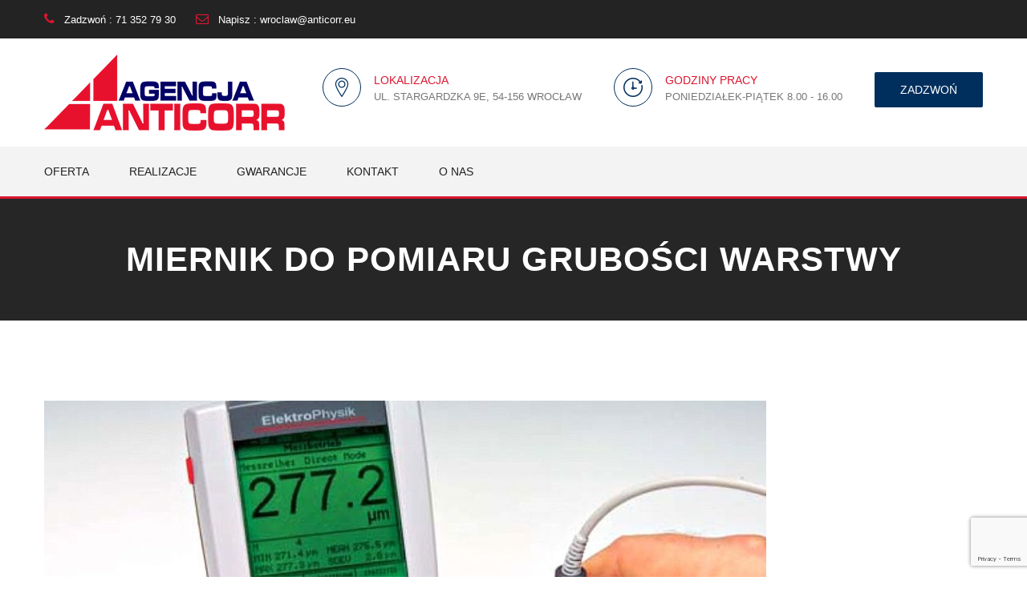

--- FILE ---
content_type: text/html; charset=UTF-8
request_url: https://www.anticorr.eu/produkty/miernik/miernik-pomiaru-grubosci-warstwy/
body_size: 11606
content:
<!DOCTYPE html>
<html lang="pl-PL">
	<head>
		 <!-- Basic -->
	    <meta charset="UTF-8">
	    <meta http-equiv="X-UA-Compatible" content="IE=edge">
		<meta name="viewport" content="width=device-width, initial-scale=1.0, maximum-scale=1.0, user-scalable=0">
		<!-- Favcon -->
				
		<meta name='robots' content='index, follow, max-image-preview:large, max-snippet:-1, max-video-preview:-1' />
<meta name="description" content="" />
<meta name="keywords" content="" />

	<!-- This site is optimized with the Yoast SEO plugin v19.12 - https://yoast.com/wordpress/plugins/seo/ -->
	<title>Miernik do pomiaru grubości warstwy</title>
	<link rel="canonical" href="https://www.anticorr.eu/produkty/miernik/miernik-pomiaru-grubosci-warstwy/" />
	<meta property="og:locale" content="pl_PL" />
	<meta property="og:type" content="article" />
	<meta property="og:title" content="Miernik do pomiaru grubości warstwy" />
	<meta property="og:description" content="MiniTest 7400 to wysokiej klasy przyrząd do pomiaru grubości warstwy z dużym wyborem wymiennych czujników zewnętrznych" />
	<meta property="og:url" content="https://www.anticorr.eu/produkty/miernik/miernik-pomiaru-grubosci-warstwy/" />
	<meta property="og:site_name" content="Agencja Anticorr" />
	<meta property="article:published_time" content="2017-03-02T17:12:43+00:00" />
	<meta property="article:modified_time" content="2023-02-16T12:23:17+00:00" />
	<meta property="og:image" content="https://www.anticorr.eu/wp-content/uploads/2017/03/minitest-74002.jpg" />
	<meta property="og:image:width" content="900" />
	<meta property="og:image:height" content="624" />
	<meta property="og:image:type" content="image/jpeg" />
	<meta name="author" content="AdminAnticorr" />
	<meta name="twitter:card" content="summary_large_image" />
	<meta name="twitter:label1" content="Napisane przez" />
	<meta name="twitter:data1" content="AdminAnticorr" />
	<meta name="twitter:label2" content="Szacowany czas czytania" />
	<meta name="twitter:data2" content="3 minuty" />
	<script type="application/ld+json" class="yoast-schema-graph">{"@context":"https://schema.org","@graph":[{"@type":"WebPage","@id":"https://www.anticorr.eu/produkty/miernik/miernik-pomiaru-grubosci-warstwy/","url":"https://www.anticorr.eu/produkty/miernik/miernik-pomiaru-grubosci-warstwy/","name":"Miernik do pomiaru grubości warstwy","isPartOf":{"@id":"https://www.anticorr.eu/#website"},"primaryImageOfPage":{"@id":"https://www.anticorr.eu/produkty/miernik/miernik-pomiaru-grubosci-warstwy/#primaryimage"},"image":{"@id":"https://www.anticorr.eu/produkty/miernik/miernik-pomiaru-grubosci-warstwy/#primaryimage"},"thumbnailUrl":"https://www.anticorr.eu/wp-content/uploads/2017/03/minitest-74002.jpg","datePublished":"2017-03-02T17:12:43+00:00","dateModified":"2023-02-16T12:23:17+00:00","author":{"@id":"https://www.anticorr.eu/#/schema/person/e9089577e04d2e1e85caed9936e10df5"},"breadcrumb":{"@id":"https://www.anticorr.eu/produkty/miernik/miernik-pomiaru-grubosci-warstwy/#breadcrumb"},"inLanguage":"pl-PL","potentialAction":[{"@type":"ReadAction","target":["https://www.anticorr.eu/produkty/miernik/miernik-pomiaru-grubosci-warstwy/"]}]},{"@type":"ImageObject","inLanguage":"pl-PL","@id":"https://www.anticorr.eu/produkty/miernik/miernik-pomiaru-grubosci-warstwy/#primaryimage","url":"https://www.anticorr.eu/wp-content/uploads/2017/03/minitest-74002.jpg","contentUrl":"https://www.anticorr.eu/wp-content/uploads/2017/03/minitest-74002.jpg","width":900,"height":624},{"@type":"BreadcrumbList","@id":"https://www.anticorr.eu/produkty/miernik/miernik-pomiaru-grubosci-warstwy/#breadcrumb","itemListElement":[{"@type":"ListItem","position":1,"name":"Strona główna","item":"https://www.anticorr.eu/"},{"@type":"ListItem","position":2,"name":"Miernik do pomiaru grubości warstwy"}]},{"@type":"WebSite","@id":"https://www.anticorr.eu/#website","url":"https://www.anticorr.eu/","name":"Agencja Anticorr","description":"Agregaty malarskie, Lakiernie, Śrutownie","potentialAction":[{"@type":"SearchAction","target":{"@type":"EntryPoint","urlTemplate":"https://www.anticorr.eu/?s={search_term_string}"},"query-input":"required name=search_term_string"}],"inLanguage":"pl-PL"},{"@type":"Person","@id":"https://www.anticorr.eu/#/schema/person/e9089577e04d2e1e85caed9936e10df5","name":"AdminAnticorr"}]}</script>
	<!-- / Yoast SEO plugin. -->


<link rel='dns-prefetch' href='//static.addtoany.com' />
<link rel='dns-prefetch' href='//www.anticorr.eu' />
<link rel='dns-prefetch' href='//maps.google.com' />
<link rel='dns-prefetch' href='//fonts.googleapis.com' />
<link rel="alternate" type="application/rss+xml" title="Agencja Anticorr &raquo; Kanał z wpisami" href="https://www.anticorr.eu/feed/" />
<link rel="alternate" type="application/rss+xml" title="Agencja Anticorr &raquo; Kanał z komentarzami" href="https://www.anticorr.eu/comments/feed/" />
<script type="text/javascript">
window._wpemojiSettings = {"baseUrl":"https:\/\/s.w.org\/images\/core\/emoji\/14.0.0\/72x72\/","ext":".png","svgUrl":"https:\/\/s.w.org\/images\/core\/emoji\/14.0.0\/svg\/","svgExt":".svg","source":{"concatemoji":"https:\/\/www.anticorr.eu\/wp-includes\/js\/wp-emoji-release.min.js?ver=6.1.9"}};
/*! This file is auto-generated */
!function(e,a,t){var n,r,o,i=a.createElement("canvas"),p=i.getContext&&i.getContext("2d");function s(e,t){var a=String.fromCharCode,e=(p.clearRect(0,0,i.width,i.height),p.fillText(a.apply(this,e),0,0),i.toDataURL());return p.clearRect(0,0,i.width,i.height),p.fillText(a.apply(this,t),0,0),e===i.toDataURL()}function c(e){var t=a.createElement("script");t.src=e,t.defer=t.type="text/javascript",a.getElementsByTagName("head")[0].appendChild(t)}for(o=Array("flag","emoji"),t.supports={everything:!0,everythingExceptFlag:!0},r=0;r<o.length;r++)t.supports[o[r]]=function(e){if(p&&p.fillText)switch(p.textBaseline="top",p.font="600 32px Arial",e){case"flag":return s([127987,65039,8205,9895,65039],[127987,65039,8203,9895,65039])?!1:!s([55356,56826,55356,56819],[55356,56826,8203,55356,56819])&&!s([55356,57332,56128,56423,56128,56418,56128,56421,56128,56430,56128,56423,56128,56447],[55356,57332,8203,56128,56423,8203,56128,56418,8203,56128,56421,8203,56128,56430,8203,56128,56423,8203,56128,56447]);case"emoji":return!s([129777,127995,8205,129778,127999],[129777,127995,8203,129778,127999])}return!1}(o[r]),t.supports.everything=t.supports.everything&&t.supports[o[r]],"flag"!==o[r]&&(t.supports.everythingExceptFlag=t.supports.everythingExceptFlag&&t.supports[o[r]]);t.supports.everythingExceptFlag=t.supports.everythingExceptFlag&&!t.supports.flag,t.DOMReady=!1,t.readyCallback=function(){t.DOMReady=!0},t.supports.everything||(n=function(){t.readyCallback()},a.addEventListener?(a.addEventListener("DOMContentLoaded",n,!1),e.addEventListener("load",n,!1)):(e.attachEvent("onload",n),a.attachEvent("onreadystatechange",function(){"complete"===a.readyState&&t.readyCallback()})),(e=t.source||{}).concatemoji?c(e.concatemoji):e.wpemoji&&e.twemoji&&(c(e.twemoji),c(e.wpemoji)))}(window,document,window._wpemojiSettings);
</script>
<style type="text/css">
img.wp-smiley,
img.emoji {
	display: inline !important;
	border: none !important;
	box-shadow: none !important;
	height: 1em !important;
	width: 1em !important;
	margin: 0 0.07em !important;
	vertical-align: -0.1em !important;
	background: none !important;
	padding: 0 !important;
}
</style>
	<link rel='stylesheet' id='dashicons-css' href='https://www.anticorr.eu/wp-includes/css/dashicons.min.css?ver=6.1.9' type='text/css' media='all' />
<link rel='stylesheet' id='wp-jquery-ui-dialog-group-css' href='https://www.anticorr.eu/wp-content/plugins/bwp-minify/min/?f=wp-includes/css/jquery-ui-dialog.min.css,wp-includes/css/dist/block-library/style.min.css,wp-includes/css/classic-themes.min.css,wp-content/plugins/advanced-recent-posts/lptw-recent-posts.css,wp-content/plugins/contact-form-7/includes/css/styles.css,wp-content/plugins/revslider/public/assets/css/settings.css,wp-content/plugins/search-autocomplete/css/aristo/jquery-ui-aristo.min.css,wp-content/plugins/wp-pagenavi/pagenavi-css.css,wp-content/themes/baltimore/css/bootstrap.css,wp-content/themes/baltimore/css/flaticon.css' type='text/css' media='all' />
<style id='rs-plugin-settings-inline-css' type='text/css'>
#rs-demo-id {}
</style>
<link rel='stylesheet' id='fontawesom-group-css' href='https://www.anticorr.eu/wp-content/plugins/bwp-minify/min/?f=wp-content/themes/baltimore/css/font-awesome.css,wp-content/themes/baltimore/css/revolution-slider.css,wp-content/themes/baltimore/css/owl.css,wp-content/themes/baltimore/css/jquery.fancybox.css,wp-content/themes/baltimore/css/hover.css,wp-content/themes/baltimore/style.css,wp-content/themes/baltimore/css/responsive.css,wp-content/themes/baltimore/css/custom.css,wp-content/plugins/add-to-any/addtoany.min.css' type='text/css' media='all' />
<link rel='stylesheet' id='baltimore-theme-slug-fonts-css' href='https://fonts.googleapis.com/css?family=Playfair+Display%3A400%2C400italic%2C700%2C700italic%7CMontserrat%3A400%2C700%7COpen+Sans%3A400%2C300%2C300italic%2C400italic%2C600%2C600italic%2C700%2C700italic%7CRaleway%3A400%2C500%2C600%2C700%2C800&#038;subset=latin%2Clatin-ext' type='text/css' media='all' />
<link rel='stylesheet' id='wp-add-custom-css-css' href='https://www.anticorr.eu?display_custom_css=css&#038;ver=6.1.9' type='text/css' media='all' />
<script type='text/javascript' src='https://www.anticorr.eu/wp-includes/js/jquery/jquery.min.js?ver=3.6.1' id='jquery-core-js'></script>
<script type='text/javascript' src='https://www.anticorr.eu/wp-includes/js/jquery/jquery-migrate.min.js?ver=3.3.2' id='jquery-migrate-js'></script>
<script type='text/javascript' id='addtoany-core-js-before'>
window.a2a_config=window.a2a_config||{};a2a_config.callbacks=[];a2a_config.overlays=[];a2a_config.templates={};a2a_localize = {
	Share: "Share",
	Save: "Save",
	Subscribe: "Subscribe",
	Email: "Email",
	Bookmark: "Bookmark",
	ShowAll: "Show all",
	ShowLess: "Show less",
	FindServices: "Find service(s)",
	FindAnyServiceToAddTo: "Instantly find any service to add to",
	PoweredBy: "Powered by",
	ShareViaEmail: "Share via email",
	SubscribeViaEmail: "Subscribe via email",
	BookmarkInYourBrowser: "Bookmark in your browser",
	BookmarkInstructions: "Press Ctrl+D or \u2318+D to bookmark this page",
	AddToYourFavorites: "Add to your favorites",
	SendFromWebOrProgram: "Send from any email address or email program",
	EmailProgram: "Email program",
	More: "More&#8230;",
	ThanksForSharing: "Thanks for sharing!",
	ThanksForFollowing: "Thanks for following!"
};
</script>
<script type='text/javascript' async src='https://static.addtoany.com/menu/page.js' id='addtoany-core-js'></script>
<script type='text/javascript' src='https://www.anticorr.eu/wp-content/plugins/bwp-minify/min/?f=wp-content/plugins/add-to-any/addtoany.min.js,wp-content/plugins/revslider/public/assets/js/jquery.themepunch.tools.min.js,wp-content/plugins/revslider/public/assets/js/jquery.themepunch.revolution.min.js,wp-content/themes/baltimore/js/googlemaps.js,wp-content/themes/baltimore/js/html5shiv.js,wp-content/themes/baltimore/js/respond.js'></script>
<script type='text/javascript' src='https://maps.google.com/maps/api/js?key&#038;ver=6.1.9' id='map_api-js'></script>
<link rel="https://api.w.org/" href="https://www.anticorr.eu/wp-json/" /><link rel="alternate" type="application/json" href="https://www.anticorr.eu/wp-json/wp/v2/posts/2228" /><link rel="EditURI" type="application/rsd+xml" title="RSD" href="https://www.anticorr.eu/xmlrpc.php?rsd" />
<link rel="wlwmanifest" type="application/wlwmanifest+xml" href="https://www.anticorr.eu/wp-includes/wlwmanifest.xml" />
<meta name="generator" content="WordPress 6.1.9" />
<link rel='shortlink' href='https://www.anticorr.eu/?p=2228' />
<link rel="alternate" type="application/json+oembed" href="https://www.anticorr.eu/wp-json/oembed/1.0/embed?url=https%3A%2F%2Fwww.anticorr.eu%2Fprodukty%2Fmiernik%2Fmiernik-pomiaru-grubosci-warstwy%2F" />
<link rel="alternate" type="text/xml+oembed" href="https://www.anticorr.eu/wp-json/oembed/1.0/embed?url=https%3A%2F%2Fwww.anticorr.eu%2Fprodukty%2Fmiernik%2Fmiernik-pomiaru-grubosci-warstwy%2F&#038;format=xml" />
<script type="text/javascript"> if( ajaxurl === undefined ) var ajaxurl = "https://www.anticorr.eu/wp-admin/admin-ajax.php";</script>		<style type="text/css">
					</style>
        
        		
		        
		<script
			type="text/javascript">var ajaxurl = 'https://www.anticorr.eu/wp-admin/admin-ajax.php';</script>

		<meta name="generator" content="Powered by Visual Composer - drag and drop page builder for WordPress."/>
<!--[if lte IE 9]><link rel="stylesheet" type="text/css" href="https://www.anticorr.eu/wp-content/plugins/js_composer/assets/css/vc_lte_ie9.min.css" media="screen"><![endif]--><meta name="generator" content="Powered by Slider Revolution 5.1.5 - responsive, Mobile-Friendly Slider Plugin for WordPress with comfortable drag and drop interface." />
<link rel="icon" href="https://www.anticorr.eu/wp-content/uploads/2017/06/cropped-favi_1-32x32.jpg" sizes="32x32" />
<link rel="icon" href="https://www.anticorr.eu/wp-content/uploads/2017/06/cropped-favi_1-192x192.jpg" sizes="192x192" />
<link rel="apple-touch-icon" href="https://www.anticorr.eu/wp-content/uploads/2017/06/cropped-favi_1-180x180.jpg" />
<meta name="msapplication-TileImage" content="https://www.anticorr.eu/wp-content/uploads/2017/06/cropped-favi_1-270x270.jpg" />
		<style type="text/css" id="wp-custom-css">
			.news-style-one .image-box .date {
display: none;
}

.featured-service-column .image-box img {
	height: auto;
}		</style>
		<noscript><style type="text/css"> .wpb_animate_when_almost_visible { opacity: 1; }</style></noscript>	</head>
	<body class="post-template-default single single-post postid-2228 single-format-standard wpb-js-composer js-comp-ver-5.0 vc_responsive">
	
    
<div class="page-wrapper">
 	
    <!-- Preloader -->
     	
    <!-- Main Header-->
    <header class="main-header">
        <!-- Header Top -->
    	<div class="header-top">
        	<div class="auto-container clearfix">
            	<!--Top Left-->
            	<div class="top-left pull-left">
                    <ul class="links-nav clearfix">
                        						<li><a href="#"><span class="fa fa-phone"></span> Zadzwoń :  71 352 79 30</a></li>
												                        <li><a href="#"><span class="fa fa-envelope-o"></span>  Napisz :  wroclaw@anticorr.eu</a></li>
						                    </ul>
                </div>
                
                <!--Top Right-->
            	<div class="top-right pull-right">
                	 					<div class="social-links clearfix">
                    							<a href=""><span class="fa "></span></a>
                    	  
                    </div>
					                </div>
            </div>
        </div><!-- Header Top End -->
        
    	<!--Header-Upper-->
        <div class="header-upper">
        	<div class="auto-container">
            	<div class="clearfix">
                	
                	<div class="pull-left logo-outer">
                    	<div class="logo">
						                                <a href="https://www.anticorr.eu/"><img src="https://www.anticorr.eu/wp-content/uploads/2017/01/logo-anticrorr-zmniejszone-1.png" alt="" title="baltimore"></a>
                            						</div>
                    </div>
                    
                    <div class="pull-right upper-right clearfix">
                    	
                        <!--Info Box-->
                        <div class="upper-column info-box">
                        	<div class="icon-box"><span class="flaticon-location"></span></div>
                            							<ul>
								<li><strong>Lokalizacja</strong></li>
                                <li>ul. Stargardzka 9e, 54-156 Wrocław</li>
								
                            </ul>
							                        </div>
                        
                        <!--Info Box-->
                        <div class="upper-column info-box">
                        	<div class="icon-box"><span class="flaticon-clock-2"></span></div>
                            							<ul>
								<li><strong>Godziny pracy</strong></li>
                                <li>Poniedziałek-piątek 8.00 - 16.00</li>
                            </ul>
							                        </div>
                        
                        <!--Info Box-->
                        						<div class="upper-column info-box">
                        	<div class="link-btn">
                            	<a href="#" class="theme-btn btn-style-one">Zadzwoń</a>
                            </div>
                        </div>
						                    </div>
                    
                </div>
            </div>
        </div>
        
        <!--Header-Lower-->
        <div class="header-lower">
            
        	<div class="auto-container">
            	<div class="nav-outer clearfix">
                    <!-- Main Menu -->
                    <nav class="main-menu">
                        <div class="navbar-header">
                            <!-- Toggle Button -->    	
                            <button type="button" class="navbar-toggle" data-toggle="collapse" data-target=".navbar-collapse">
                            <span class="icon-bar"></span>
                            <span class="icon-bar"></span>
                            <span class="icon-bar"></span>
                            </button>
                        </div>
                        
                        <div class="navbar-collapse collapse clearfix">
                            <ul class="navigation clearfix">
                                <li id="menu-item-926" class="menu-item menu-item-type-custom menu-item-object-custom menu-item-has-children menu-item-926 dropdown"><a title="Oferta" data-toggle="dropdown1" class="hvr-underline-from-left1" aria-expanded="false" data-scroll data-options="easing: easeOutQuart">Oferta</a>
<ul role="menu" class="submenu">
	<li id="menu-item-1383" class="menu-item menu-item-type-custom menu-item-object-custom menu-item-1383"><a title="Kabiny" href="http://www.anticorr.eu/services/kabiny/">Kabiny</a></li>
	<li id="menu-item-933" class="menu-item menu-item-type-post_type menu-item-object-bunch_services menu-item-933"><a title="Metalizacja" href="https://www.anticorr.eu/services/metalizacja/">Metalizacja</a></li>
	<li id="menu-item-932" class="menu-item menu-item-type-post_type menu-item-object-bunch_services menu-item-932"><a title="Obróbka strumieniowo-ścierna" href="https://www.anticorr.eu/services/obrobka-strumieniowo-scierna/">Obróbka strumieniowo-ścierna</a></li>
	<li id="menu-item-977" class="menu-item menu-item-type-post_type menu-item-object-bunch_services menu-item-977"><a title="Aparatura pomiarowa" href="https://www.anticorr.eu/services/aparatura-kontrolno-pomiarowa/">Aparatura pomiarowa</a></li>
	<li id="menu-item-929" class="menu-item menu-item-type-post_type menu-item-object-bunch_services menu-item-929"><a title="Agregaty malarskie" href="https://www.anticorr.eu/services/agregaty-malarskie/">Agregaty malarskie</a></li>
	<li id="menu-item-930" class="menu-item menu-item-type-post_type menu-item-object-bunch_services menu-item-930"><a title="Kompresory spalinowe" href="https://www.anticorr.eu/services/kompresory-spalinowe/">Kompresory spalinowe</a></li>
	<li id="menu-item-927" class="menu-item menu-item-type-post_type menu-item-object-bunch_services menu-item-927"><a title="Pistolety malarskie" href="https://www.anticorr.eu/services/pistolety-malarskie/">Pistolety malarskie</a></li>
	<li id="menu-item-928" class="menu-item menu-item-type-post_type menu-item-object-bunch_services menu-item-928"><a title="Akcesoria malarskie" href="https://www.anticorr.eu/services/akcesoria-malarskie/">Akcesoria malarskie</a></li>
	<li id="menu-item-931" class="menu-item menu-item-type-post_type menu-item-object-bunch_services menu-item-931"><a title="Sprzęt ochronny" href="https://www.anticorr.eu/services/sprzet-ochronny/">Sprzęt ochronny</a></li>
</ul>
</li>
<li id="menu-item-978" class="menu-item menu-item-type-post_type menu-item-object-page menu-item-978"><a title="Realizacje" href="https://www.anticorr.eu/realizacje/" class="hvr-underline-from-left1" data-scroll data-options="easing: easeOutQuart">Realizacje</a></li>
<li id="menu-item-658" class="menu-item menu-item-type-post_type menu-item-object-page menu-item-658"><a title="Gwarancje" href="https://www.anticorr.eu/gwarancje/" class="hvr-underline-from-left1" data-scroll data-options="easing: easeOutQuart">Gwarancje</a></li>
<li id="menu-item-925" class="menu-item menu-item-type-post_type menu-item-object-page menu-item-925"><a title="Kontakt" href="https://www.anticorr.eu/kontakt/" class="hvr-underline-from-left1" data-scroll data-options="easing: easeOutQuart">Kontakt</a></li>
<li id="menu-item-659" class="menu-item menu-item-type-post_type menu-item-object-page menu-item-659"><a title="O nas" href="https://www.anticorr.eu/o-nas/" class="hvr-underline-from-left1" data-scroll data-options="easing: easeOutQuart">O nas</a></li>
                            </ul>
                        </div>
                    </nav><!-- Main Menu End-->
                    
                </div>
            </div>
        </div>
        
        
        <!--Sticky Header-->
        <div class="sticky-header">
        	<div class="auto-container clearfix">
            	<!--Logo-->
            	<div class="logo pull-left">
                							<a class="img-responsive" href="https://www.anticorr.eu/"><img src="https://www.anticorr.eu/wp-content/uploads/2017/01/logo-anticrorr-zmniejszone-1.png" alt="" title="baltimore"></a>
					                </div>
                <!--Right Col-->
                <div class="right-col pull-right">
                	<!-- Main Menu -->
                    <nav class="main-menu">
                        <div class="navbar-header">
                            <!-- Toggle Button -->    	
                            <button type="button" class="navbar-toggle" data-toggle="collapse" data-target=".navbar-collapse">
                            <span class="icon-bar"></span>
                            <span class="icon-bar"></span>
                            <span class="icon-bar"></span>
                            </button>
                        </div>
                        <div class="navbar-collapse collapse clearfix">
                            <ul class="navigation clearfix">
                                <li class="menu-item menu-item-type-custom menu-item-object-custom menu-item-has-children menu-item-926 dropdown"><a title="Oferta" data-toggle="dropdown1" class="hvr-underline-from-left1" aria-expanded="false" data-scroll data-options="easing: easeOutQuart">Oferta</a>
<ul role="menu" class="submenu">
	<li class="menu-item menu-item-type-custom menu-item-object-custom menu-item-1383"><a title="Kabiny" href="http://www.anticorr.eu/services/kabiny/">Kabiny</a></li>
	<li class="menu-item menu-item-type-post_type menu-item-object-bunch_services menu-item-933"><a title="Metalizacja" href="https://www.anticorr.eu/services/metalizacja/">Metalizacja</a></li>
	<li class="menu-item menu-item-type-post_type menu-item-object-bunch_services menu-item-932"><a title="Obróbka strumieniowo-ścierna" href="https://www.anticorr.eu/services/obrobka-strumieniowo-scierna/">Obróbka strumieniowo-ścierna</a></li>
	<li class="menu-item menu-item-type-post_type menu-item-object-bunch_services menu-item-977"><a title="Aparatura pomiarowa" href="https://www.anticorr.eu/services/aparatura-kontrolno-pomiarowa/">Aparatura pomiarowa</a></li>
	<li class="menu-item menu-item-type-post_type menu-item-object-bunch_services menu-item-929"><a title="Agregaty malarskie" href="https://www.anticorr.eu/services/agregaty-malarskie/">Agregaty malarskie</a></li>
	<li class="menu-item menu-item-type-post_type menu-item-object-bunch_services menu-item-930"><a title="Kompresory spalinowe" href="https://www.anticorr.eu/services/kompresory-spalinowe/">Kompresory spalinowe</a></li>
	<li class="menu-item menu-item-type-post_type menu-item-object-bunch_services menu-item-927"><a title="Pistolety malarskie" href="https://www.anticorr.eu/services/pistolety-malarskie/">Pistolety malarskie</a></li>
	<li class="menu-item menu-item-type-post_type menu-item-object-bunch_services menu-item-928"><a title="Akcesoria malarskie" href="https://www.anticorr.eu/services/akcesoria-malarskie/">Akcesoria malarskie</a></li>
	<li class="menu-item menu-item-type-post_type menu-item-object-bunch_services menu-item-931"><a title="Sprzęt ochronny" href="https://www.anticorr.eu/services/sprzet-ochronny/">Sprzęt ochronny</a></li>
</ul>
</li>
<li class="menu-item menu-item-type-post_type menu-item-object-page menu-item-978"><a title="Realizacje" href="https://www.anticorr.eu/realizacje/" class="hvr-underline-from-left1" data-scroll data-options="easing: easeOutQuart">Realizacje</a></li>
<li class="menu-item menu-item-type-post_type menu-item-object-page menu-item-658"><a title="Gwarancje" href="https://www.anticorr.eu/gwarancje/" class="hvr-underline-from-left1" data-scroll data-options="easing: easeOutQuart">Gwarancje</a></li>
<li class="menu-item menu-item-type-post_type menu-item-object-page menu-item-925"><a title="Kontakt" href="https://www.anticorr.eu/kontakt/" class="hvr-underline-from-left1" data-scroll data-options="easing: easeOutQuart">Kontakt</a></li>
<li class="menu-item menu-item-type-post_type menu-item-object-page menu-item-659"><a title="O nas" href="https://www.anticorr.eu/o-nas/" class="hvr-underline-from-left1" data-scroll data-options="easing: easeOutQuart">O nas</a></li>
                            </ul>
                        </div>
                    </nav><!-- Main Menu End-->
                </div>
                
            </div>
        </div><!--End Sticky Header-->
    
    </header>
    <!--End Main Header -->   <!--Page Title-->
    <section class="page-title" >
        <div class="auto-container">
            <h1>Miernik do pomiaru grubości warstwy</h1>
        </div>
    </section>
    <!--Page Info-->
    <section class="page-info">
        <div class="auto-container clearfix">

            <div class="pull-left">
                <ul class="bread-crumb clearfix">
                    <ul class="brc"><li><a href="https://www.anticorr.eu/">Home</a></li><li><a href="https://www.anticorr.eu/produkty/miernik/">miernik</a></li><li>Miernik do pomiaru grubości warstwy</li></ul>                </ul>
            </div>
        </div>
    </section>

<!--Sidebar Page-->
 <div class="sidebar-page-container">
        <div class="auto-container">
            <div class="row clearfix">
            
	<!-- sidebar area -->
		
	<!--Content Side-->	
		<div class="content-side  col-lg-12 col-md-12 col-sm-12 col-xs-12 ">
					
                    <!--Blog News Section-->
	<section class="news-section list-view blog-detail no-padd-bottom no-padd-top">
	   <!--News Style One-->
		<div class="news-style-one">
			<div class="inner-box">
				<div class="image-box">
					<figure class="image"><a href="https://www.anticorr.eu/produkty/miernik/miernik-pomiaru-grubosci-warstwy/"><img width="900" height="313" src="https://www.anticorr.eu/wp-content/uploads/2017/03/minitest-74002-900x313.jpg" class="img-responsive wp-post-image" alt="" decoding="async" /></a></figure>
					<div class="date">02<span class="month">mar</span></div>
				</div>
				<div class="lower-content">
					<h3><a href="https://www.anticorr.eu/produkty/miernik/miernik-pomiaru-grubosci-warstwy/">Miernik do pomiaru grubości warstwy</a></h3>
					<div class="post-meta">By :<a href="https://www.anticorr.eu/author/adminanticorr/">AdminAnticorr</a> /   <a href="https://www.anticorr.eu/2017/03/">02 mar, 2017</a> /  <a href="https://www.anticorr.eu/produkty/miernik/miernik-pomiaru-grubosci-warstwy/#comments">0 comment</a></div>
					<div class="text">
						<p><h2>Mini Test 7400 SIDP</h2>
<p>&nbsp;</p>
<div><strong>Miernik do pomiaru grubości warstwy </strong></div>
<p>&nbsp;</p>
<p><strong>MiniTest 7400</strong> to wysokiej klasy przyrząd do pomiaru grubości warstwy z dużym wyborem wymiennych czujników zewnętrznych. Miernik grubości warstw Minitest 7400 posiada graficzny wyświetlacz wraz z  rozbudowanymi funkcjami statystycznymi oraz pamięć mieszcząca 250 000 wartości mierzonych w 500 grupach  mierzonych danych.</p>
<p>Miernik <strong>MiniTest 7400 SIDP</strong> służy do pomiaru niemagnetycznych i izolacyjnych powłok zarówno na podłożach ferromagnetycznych, jak i nieferromagnetycznych. Miernik jest oparty na nowoczesnej technologii <strong>SIDSP®</strong> (Sensor Integrated Digital Signal Processing).  Niepodważalną zaletą tego wysoko wyspecjalizowanego instrumentu pomiarowego  jest  niezwykła dokładność i powtarzalność pomiarów. To prawdziwy mercedes w swojej klasie!</p>
<p>&nbsp;</p>
<div><strong>Zastosowanie &#8211; nieniszczące pomiary:</strong></div>
<p>&nbsp;</p>
<ul>
<li>Warstw niemagnetycznych takich jak lakier, emalia, chrom i cynk na ferromagnetycznych tworzywach podstawowych (np. stal)</li>
<li>Warstw izolujących takich jak lakier i aluminium na metalach nieżelaznych</li>
</ul>
<div><strong><a href="https://www.anticorr.eu/wp-content/uploads/2017/03/minitest-74001.jpg"><img decoding="async" loading="lazy" class="aligncenter wp-image-2231" title="Miernik do pomiaru grubości warstwy Elektrophysik" src="https://www.anticorr.eu/wp-content/uploads/2017/03/minitest-74001.jpg" alt="Miernik do pomiaru grubości warstwy " width="629" height="382" srcset="https://www.anticorr.eu/wp-content/uploads/2017/03/minitest-74001.jpg 900w, https://www.anticorr.eu/wp-content/uploads/2017/03/minitest-74001-300x182.jpg 300w, https://www.anticorr.eu/wp-content/uploads/2017/03/minitest-74001-768x467.jpg 768w" sizes="(max-width: 629px) 100vw, 629px" /></a></strong></div>
<div><strong>Pomiar można wykonać metodami:</strong></div>
<p>&nbsp;</p>
<ul>
<li>Magnetyczno-indukcyjna (czujniki F) (DIN EN ISO 2808, metoda 7C)</li>
<li>Prąd wirowy (czujniki N) (DIN EN ISO 2808, metoda 7D)</li>
</ul>
<p>&nbsp;</p>
<div><strong>Skład zestawu Mini Test 7400:</strong></div>
<p>&nbsp;</p>
<ul>
<li>Przyrząd MiniTest 7400</li>
<li>Oprogramowanie MSoft 7 Professional</li>
<li>Instrukcja obsługi w języku niemieckim / angielskim / francuskim / hiszpańskim</li>
<li>Krótka instrukcja obsługi</li>
<li>4 baterie AA, typ LR06</li>
<li>Walizka transportowa z tworzywa sztucznego</li>
</ul>
<p>&nbsp;</p>
<div><strong>Charakterystyka miernika:</strong></div>
<p>&nbsp;</p>
<ul>
<li>Precyzyjny pomiar grubości warstw do 100 mm</li>
<li>Zwiększona dokładność oraz odtwarzalność dzięki wbudowanemu z czujnikiem cyfrowemu przetwarzaniu sygnałów (SIDSP®)</li>
<li>Sonda uniwersalna z automatycznym rozpoznaniem podłoża do szybkiego pomiaru na stali oraz metalach nieżelaznych</li>
<li>Odporne na zużycie sondy z niemal nieograniczonym okresem użytkowania</li>
<li>Optymalna kompensacja temperatury</li>
<li>Wysoce dokładna charakterystyka z maks. 50 punktami podparcia charakterystyki przy kalibracji w fabryce</li>
<li>Obsługa w 4 językach</li>
<li>Transmisji danych w zakresie podczerwieni (IrDA) do komputera osobistego lub drukarki</li>
</ul>
<div><b><a href="https://www.anticorr.eu/wp-content/uploads/2017/03/minitest-7400.jpg"><img decoding="async" loading="lazy" class="aligncenter wp-image-2230 " title="Miernik do pomiaru grubości warstwy" src="https://www.anticorr.eu/wp-content/uploads/2017/03/minitest-7400.jpg" alt="Miernik do pomiaru grubości warstwy" width="689" height="682" srcset="https://www.anticorr.eu/wp-content/uploads/2017/03/minitest-7400.jpg 900w, https://www.anticorr.eu/wp-content/uploads/2017/03/minitest-7400-300x297.jpg 300w, https://www.anticorr.eu/wp-content/uploads/2017/03/minitest-7400-768x760.jpg 768w, https://www.anticorr.eu/wp-content/uploads/2017/03/minitest-7400-80x80.jpg 80w, https://www.anticorr.eu/wp-content/uploads/2017/03/minitest-7400-65x65.jpg 65w" sizes="(max-width: 689px) 100vw, 689px" /></a>Dostępne</b><strong> sondy dla miernika:</strong></div>
<p>&nbsp;</p>
<table border="2" cellspacing="1" cellpadding="1" align="center">
<thead>
<tr>
<th scope="col"><strong>Sensor</strong></th>
<th scope="col"><strong>    Sensor HD    </strong></th>
<th scope="col"><strong>Zakres pomiaru</strong><strong>(mm)</strong></th>
<th scope="col"><strong>Dokładność</strong></th>
<th scope="col"><strong>Powtarzalność</strong></th>
</tr>
</thead>
<tbody>
<tr>
<td>F 0.5</td>
<td>F 05 HD</td>
<td>0 &#8211; 0.5</td>
<td>+/- (1 μm + 0.75 %)</td>
<td>+/- (0.5 μm +0.5 %)</td>
</tr>
<tr>
<td>F 1.5</td>
<td>F 1.5 HD</td>
<td>0 &#8211; 1.5</td>
<td>+/- (1 μm + 0.75 %)</td>
<td>+/- (0.5 μm +0.5 %)</td>
</tr>
<tr>
<td>F 1.5-90</td>
<td></td>
<td>0 &#8211; 1.5</td>
<td>+/- (1 μm + 0.75 %)</td>
<td>+/- (0.5 μm +0.5 %)</td>
</tr>
<tr>
<td></td>
<td>F2 HD</td>
<td>0 &#8211; 2</td>
<td>   +/- (1.5 μm + 0.75 %)</td>
<td>+/- (0.8 μm +0.5 %)</td>
</tr>
<tr>
<td>F 5</td>
<td>F5 HD</td>
<td>0 &#8211; 5</td>
<td>+/- (1.5 μm + 0.75 %)</td>
<td>+/- (0.8 μm +0.5 %)</td>
</tr>
<tr>
<td>F 15</td>
<td></td>
<td>0 &#8211; 15</td>
<td>+/- (5 μm + 0.75 %)</td>
<td>+/- (2.5 μm +0.5 %)</td>
</tr>
<tr>
<td>F 35</td>
<td></td>
<td>0 &#8211; 35</td>
<td>+/- (20 μm + 0.75 %)</td>
<td>+/- (10 μm +0.5 %)</td>
</tr>
<tr>
<td>N 0.2</td>
<td>N 0.2HD</td>
<td>0 &#8211; 0.2</td>
<td>+/- (1 μm + 0.75 %)</td>
<td>     +/- (0.5 μm +0.5 %)</td>
</tr>
<tr>
<td>N 0.7</td>
<td>N 0.7 HD</td>
<td>0 &#8211; 0.7</td>
<td>+/- (1 μm + 0.75 %)</td>
<td>+/- (0.5 μm +0.5 %)</td>
</tr>
<tr>
<td>     N 0.7-90</td>
<td></td>
<td>0 &#8211; 0.7</td>
<td>+/- (1 μm + 0.75 %)</td>
<td>+/- (0.5 μm +0.5 %)</td>
</tr>
<tr>
<td>N 2.5</td>
<td>N 2.5 HD</td>
<td>0 &#8211; 2.5</td>
<td>+/- (1.5 μm + 0.75 %)</td>
<td>+/- (0.8 μm +0.5 %)</td>
</tr>
<tr>
<td>N 7</td>
<td></td>
<td>0 &#8211; 7</td>
<td>+/- (5 μm + 0.75 %)</td>
<td>+/- (2.5 μm +0.5 %)</td>
</tr>
<tr>
<td>FN 1.5</td>
<td>FN 1.5 HD</td>
<td>F 0 &#8211; 1.5<br />
N 0 &#8211; 0.7</td>
<td>+/- (1 μm + 0.75 %)</td>
<td>+/- (0.5 μm +0.5 %)</td>
</tr>
<tr>
<td>FN 1.5-90</td>
<td></td>
<td>F 0 &#8211; 1.5<br />
N 0 &#8211; 0.7</td>
<td>+/- (1 μm + 0.75 %)</td>
<td>+/- (0.5 μm +0.5 %)</td>
</tr>
<tr>
<td>FN 5</td>
<td>FN 5 HD</td>
<td>F 0 &#8211; 5<br />
N 0 &#8211; 2.5</td>
<td>+/- (1.5 μm + 0.75 %)</td>
<td>+/- (0.8 μm +0.5 %)</td>
</tr>
</tbody>
</table>
<p>&nbsp;</p>
<div><strong>Nowości:</strong></div>
<p>&nbsp;</p>
<table border="1" cellspacing="1" cellpadding="1" align="center">
<tbody>
<tr>
<td>Sonda miniaturowa 0°</p>
<p><em>           średnica obszaru pomiarowego: 3mm           </em></td>
<td>Prosty 0°</td>
<td>         F 0-0.5</td>
<td>         +/- (0.5 µm + 0.75%)</td>
</tr>
<tr>
<td>Sonda miniaturowa 45°<sup><strong> </strong></sup></p>
<p><em>średnica obszaru pomiarowego: 3mm</em></td>
<td>45°</td>
<td>F 0-0.5</td>
<td>+/- (0.5 µm + 0.75%)</td>
</tr>
<tr>
<td>Sonda miniaturowa 90°</p>
<p><em>średnica obszaru pomiarowego: 3mm</em></td>
<td>90°</td>
<td>F 0-0.5</td>
<td>+/- (0.5 µm + 0.75%)</td>
</tr>
</tbody>
</table>
<p>&nbsp;</p>
<p><a href="https://www.anticorr.eu/wp-content/uploads/2017/03/sonda_2.jpg"><img decoding="async" loading="lazy" class="aligncenter wp-image-2233" title="sonda do miernika grubości warstwy Elektrophysik" src="https://www.anticorr.eu/wp-content/uploads/2017/03/sonda_2.jpg" alt="sonda do miernika grubości warstwy" width="660" height="345" srcset="https://www.anticorr.eu/wp-content/uploads/2017/03/sonda_2.jpg 918w, https://www.anticorr.eu/wp-content/uploads/2017/03/sonda_2-300x157.jpg 300w, https://www.anticorr.eu/wp-content/uploads/2017/03/sonda_2-768x402.jpg 768w" sizes="(max-width: 660px) 100vw, 660px" /></a><a href="https://www.anticorr.eu/wp-content/uploads/2017/03/broszura_minitest-7400.pdf" class="su-button su-button-style-ghost" style="color:#625d5d;background-color:#e1e2e4;border-color:#b4b5b7;border-radius:0px;-moz-border-radius:0px;-webkit-border-radius:0px" target="_self"><span style="color:#625d5d;padding:7px 20px;font-size:16px;line-height:24px;border-color:#eaebed;border-radius:0px;-moz-border-radius:0px;-webkit-border-radius:0px;text-shadow:0px 0px 0px #000000;-moz-text-shadow:0px 0px 0px #000000;-webkit-text-shadow:0px 0px 0px #000000"><i class="sui sui-arrow-circle-o-right" style="font-size:16px;color:#dc071f"></i> Broszura producenta</span></a>
<div class="addtoany_share_save_container addtoany_content addtoany_content_bottom"><div class="a2a_kit a2a_kit_size_32 addtoany_list" data-a2a-url="https://www.anticorr.eu/produkty/miernik/miernik-pomiaru-grubosci-warstwy/" data-a2a-title="Miernik do pomiaru grubości warstwy"><a class="a2a_button_facebook" href="https://www.addtoany.com/add_to/facebook?linkurl=https%3A%2F%2Fwww.anticorr.eu%2Fprodukty%2Fmiernik%2Fmiernik-pomiaru-grubosci-warstwy%2F&amp;linkname=Miernik%20do%20pomiaru%20grubo%C5%9Bci%20warstwy" title="Facebook" rel="nofollow noopener" target="_blank"></a><a class="a2a_button_twitter" href="https://www.addtoany.com/add_to/twitter?linkurl=https%3A%2F%2Fwww.anticorr.eu%2Fprodukty%2Fmiernik%2Fmiernik-pomiaru-grubosci-warstwy%2F&amp;linkname=Miernik%20do%20pomiaru%20grubo%C5%9Bci%20warstwy" title="Twitter" rel="nofollow noopener" target="_blank"></a><a class="a2a_dd addtoany_share_save addtoany_share" href="https://www.addtoany.com/share"></a></div></div></p>
					</div>
					<div class="post-option">
						<div class="clearfix">
							<div class="pull-left tags">Tagi: <a href="https://www.anticorr.eu/tag/miernik-do-pomiaru-grubosci-warstwy/" rel="tag">miernik do pomiaru grubości warstwy</a></div>
							<div class="pull-right share-post">
								<div class="social-links">
									<strong class="kj">Share :</strong> 
										<a class="facebook "><span class='st_facebook_large  fa fa-facebook'></span></a>
										  <a class="twitter"><span class="st_twitter_large fa fa-twitter "></span></a>

										  <a class="google"><span class="fa fa-google-plus st_googleplus_large
										  "></span></a>

										  <a class="pinterest"><span class='st_pinterest_large fa fa-pinterest'></span></a>


									 <script type="text/javascript">var switchTo5x=true;</script>
									  <script type="text/javascript" src="https://ws.sharethis.com/button/buttons.js"></script>
									  <script type="text/javascript">stLight.options({publisher: "e5f231e9-4404-49b7-bc55-0e8351a047cc", doNotHash: false, doNotCopy: false, hashAddressBar: false});
										</script>
								</div>
							</div>
						</div>
					</div>
				</div>
			</div>
		</div>
						<!--Author Info-->
				
			</section>
						<div itemscope itemtype="https://schema.org/Comment" id="comments" class="post-comments comment-area clearfix">
	 
     
<div class="comment-form wow fadeInUp" data-wow-delay="200ms" data-wow-duration="1500ms">
		
	<!--Comment Form-->
			</div><!--End Comment Form -->  

	
</div><!-- #comments -->
<!-- end comments -->
		  		</div>
		<!--Content Side-->
	<!-- sidebar area -->
	        </div>
    </div>
</div>

	    
	<!--Main Footer-->
    <footer class="main-footer">
    	            <!--Widgets Section-->
                        <div class="auto-container">
            <!--Widgets Section-->
				<div class="widgets-section">
            	    <div class="row clearfix">
                        <div id="baltimore_recent_post_footer-2"  class="footer-column col-md-3 col-sm-6 col-xs-12 column footer-widget widget_baltimore_recent_post_footer">		
        <!-- Recent Posts -->
         <div class="footer-widget news-widget">
		  <div class="widget-content">
            <h2>Aktualności</h2>		
			        
           	<!-- Title -->
				                       
				
				 <div class="post">
					<figure class="post-thumb"><a href="https://www.anticorr.eu/aktualnosci/gazele-biznesu-2024/"><img width="23" height="23" src="https://www.anticorr.eu/wp-content/uploads/2024/12/Gazele_2024_logo-CMYK-150x150.jpg" class="attachment-150x23 size-150x23 wp-post-image" alt="" decoding="async" loading="lazy" srcset="https://www.anticorr.eu/wp-content/uploads/2024/12/Gazele_2024_logo-CMYK-150x150.jpg 150w, https://www.anticorr.eu/wp-content/uploads/2024/12/Gazele_2024_logo-CMYK-80x80.jpg 80w, https://www.anticorr.eu/wp-content/uploads/2024/12/Gazele_2024_logo-CMYK-270x260.jpg 270w, https://www.anticorr.eu/wp-content/uploads/2024/12/Gazele_2024_logo-CMYK-65x65.jpg 65w" sizes="(max-width: 23px) 100vw, 23px" /></a></figure>
					<h4><a href="https://www.anticorr.eu/aktualnosci/gazele-biznesu-2024/">Gazele Biznesu 2024</a></h4>
					<div class="time">19 grudnia, 2024</div>
				</div>
                                       
				
				 <div class="post">
					<figure class="post-thumb"><a href="https://www.anticorr.eu/produkty/ak-mal/pistolet-natryskowy-performaa/"><img width="23" height="23" src="https://www.anticorr.eu/wp-content/uploads/2024/02/baaaa-150x150.png" class="attachment-150x23 size-150x23 wp-post-image" alt="" decoding="async" loading="lazy" srcset="https://www.anticorr.eu/wp-content/uploads/2024/02/baaaa-150x150.png 150w, https://www.anticorr.eu/wp-content/uploads/2024/02/baaaa-80x80.png 80w, https://www.anticorr.eu/wp-content/uploads/2024/02/baaaa-270x260.png 270w, https://www.anticorr.eu/wp-content/uploads/2024/02/baaaa-65x65.png 65w" sizes="(max-width: 23px) 100vw, 23px" /></a></figure>
					<h4><a href="https://www.anticorr.eu/produkty/ak-mal/pistolet-natryskowy-performaa/">Pistolet natryskowy performAA firmy Graco</a></h4>
					<div class="time">20 lutego, 2024</div>
				</div>
                                       
				
				 <div class="post">
					<figure class="post-thumb"><a href="https://www.anticorr.eu/produkty/agregat/agregat-malaski-firmy-graco-m2k/"><img width="23" height="23" src="https://www.anticorr.eu/wp-content/uploads/2017/01/m2k_m-150x150.jpg" class="attachment-150x23 size-150x23 wp-post-image" alt="agregat dwukomponentowy" decoding="async" loading="lazy" srcset="https://www.anticorr.eu/wp-content/uploads/2017/01/m2k_m-150x150.jpg 150w, https://www.anticorr.eu/wp-content/uploads/2017/01/m2k_m-80x80.jpg 80w, https://www.anticorr.eu/wp-content/uploads/2017/01/m2k_m-270x260.jpg 270w, https://www.anticorr.eu/wp-content/uploads/2017/01/m2k_m-65x65.jpg 65w" sizes="(max-width: 23px) 100vw, 23px" /></a></figure>
					<h4><a href="https://www.anticorr.eu/produkty/agregat/agregat-malaski-firmy-graco-m2k/">Agregat do aplikacji materiałów dwukomponentowych M2K</a></h4>
					<div class="time">21 kwietnia, 2022</div>
				</div>
                            
                   </div> 
        </div>
        
		</div><div id="baltimore_footer_contact-2"  class="footer-column col-md-3 col-sm-6 col-xs-12 column footer-widget widget_baltimore_footer_contact">	
			<!--Footer Column-->
			<div class="footer-column">
				<div class="footer-widget contact-widget">
					<h2>Kontakt</h2>					<div class="widget-content">
						<ul class="contact-info">
							<li><h4><span class="icon flaticon-placeholder"></span>Adres </h4><div class="text">ul. Stargardzka 9e,                      
54-156 Wrocław</div></li>
							<li><h4><span class="icon flaticon-envelope-1"></span>Email  </h4><div class="text">e-mail: wroclaw@anticorr.eu
</div></li>
							<li><h4><span class="icon flaticon-telephone-1"></span>Zadzwoń</h4><div class="text">telefon: 71 352 79 30</div></li>
						</ul>
					</div>
				</div>
			</div>
		</div><div id="nav_menu-2"  class="footer-column col-md-3 col-sm-6 col-xs-12 column footer-widget widget_nav_menu"><h2>Kategorie produktów</h2><div class="menu-kategorie-produktow-container"><ul id="menu-kategorie-produktow" class="menu"><li id="menu-item-983" class="menu-item menu-item-type-post_type menu-item-object-bunch_services menu-item-983"><a href="https://www.anticorr.eu/services/pistolety-malarskie/">Pistolety malarskie</a></li>
<li id="menu-item-984" class="menu-item menu-item-type-post_type menu-item-object-bunch_services menu-item-984"><a href="https://www.anticorr.eu/services/akcesoria-malarskie/">Akcesoria malarskie</a></li>
<li id="menu-item-985" class="menu-item menu-item-type-post_type menu-item-object-bunch_services menu-item-985"><a href="https://www.anticorr.eu/services/agregaty-malarskie/">Agregaty malarskie</a></li>
<li id="menu-item-986" class="menu-item menu-item-type-post_type menu-item-object-bunch_services menu-item-986"><a href="https://www.anticorr.eu/services/kompresory-spalinowe/">Kompresory spalinowe</a></li>
<li id="menu-item-987" class="menu-item menu-item-type-post_type menu-item-object-bunch_services menu-item-987"><a href="https://www.anticorr.eu/services/aparatura-kontrolno-pomiarowa/">Aparatura pomiarowa</a></li>
<li id="menu-item-988" class="menu-item menu-item-type-post_type menu-item-object-bunch_services menu-item-988"><a href="https://www.anticorr.eu/services/sprzet-ochronny/">Sprzęt ochronny</a></li>
<li id="menu-item-989" class="menu-item menu-item-type-post_type menu-item-object-bunch_services menu-item-989"><a href="https://www.anticorr.eu/services/obrobka-strumieniowo-scierna/">Obróbka strumieniowo-ścierna</a></li>
<li id="menu-item-990" class="menu-item menu-item-type-post_type menu-item-object-bunch_services menu-item-990"><a href="https://www.anticorr.eu/services/metalizacja/">Metalizacja</a></li>
</ul></div></div>                    </div>
                </div>
			</div>
             
        		        <!--Footer Bottom-->
        <div class="footer-bottom">
        	<div class="auto-container">
                <div class="row clearfix">
                    <div class="col-lg-5 col-md-12 col-xs-12"><div class="copyright-text">Copyright 2019 © Agencja Anticorr Wrocław</div></div>
                    <div class="col-lg-7 col-md-12 col-xs-12">
                        <!--Bottom Nav-->
                        <nav class="footer-nav clearfix">
                            <ul class="pull-right clearfix">
                                <li id="menu-item-980" class="menu-item menu-item-type-post_type menu-item-object-page menu-item-980"><a title="Gwarancje" href="https://www.anticorr.eu/gwarancje/" class="hvr-underline-from-left1" data-scroll data-options="easing: easeOutQuart">Gwarancje</a></li>
<li id="menu-item-982" class="menu-item menu-item-type-post_type menu-item-object-page menu-item-982"><a title="Realizacje" href="https://www.anticorr.eu/realizacje/" class="hvr-underline-from-left1" data-scroll data-options="easing: easeOutQuart">Realizacje</a></li>
<li id="menu-item-981" class="menu-item menu-item-type-post_type menu-item-object-page menu-item-981"><a title="Kontakt" href="https://www.anticorr.eu/kontakt/" class="hvr-underline-from-left1" data-scroll data-options="easing: easeOutQuart">Kontakt</a></li>
                            </ul>
                        </nav>
                    </div>
                </div>
            </div>
            
        </div>
       	  
    </footer>
       
</div>
<!--End pagewrapper-->
<!--Scroll to top-->
<div class="scroll-to-top scroll-to-target" data-target=".main-header" ><span class="icon fa fa-long-arrow-up"></span></div>

<link rel='stylesheet' id='su-icons-group-css' href='https://www.anticorr.eu/wp-content/plugins/bwp-minify/min/?f=wp-content/plugins/shortcodes-ultimate/includes/css/icons.css,wp-content/plugins/shortcodes-ultimate/includes/css/shortcodes.css' type='text/css' media='all' />
<script type='text/javascript' src='https://www.anticorr.eu/wp-content/plugins/bwp-minify/min/?f=wp-includes/js/jquery/ui/core.min.js,wp-includes/js/jquery/ui/mouse.min.js,wp-includes/js/jquery/ui/resizable.min.js,wp-includes/js/jquery/ui/draggable.min.js,wp-includes/js/jquery/ui/controlgroup.min.js,wp-includes/js/jquery/ui/checkboxradio.min.js,wp-includes/js/jquery/ui/button.min.js,wp-includes/js/jquery/ui/dialog.min.js,wp-includes/js/wpdialog.min.js,wp-includes/js/imagesloaded.min.js'></script>
<script type='text/javascript' id='contact-form-7-js-extra'>
/* <![CDATA[ */
var wpcf7 = {"api":{"root":"https:\/\/www.anticorr.eu\/wp-json\/","namespace":"contact-form-7\/v1"}};
/* ]]> */
</script>
<script type='text/javascript' src='https://www.anticorr.eu/wp-content/plugins/bwp-minify/min/?f=wp-includes/js/masonry.min.js,wp-includes/js/jquery/jquery.masonry.min.js,wp-content/plugins/advanced-recent-posts/lptw-recent-posts.js,wp-content/plugins/contact-form-7/includes/swv/js/index.js,wp-content/plugins/contact-form-7/includes/js/index.js,wp-includes/js/jquery/ui/menu.min.js,wp-includes/js/dist/vendor/regenerator-runtime.min.js,wp-includes/js/dist/vendor/wp-polyfill.min.js,wp-includes/js/dist/dom-ready.min.js,wp-includes/js/dist/hooks.min.js'></script>
<script type='text/javascript' id='jquery-ui-autocomplete-js-extra'>
/* <![CDATA[ */
var uiAutocompleteL10n = {"noResults":"Brak wynik\u00f3w.","oneResult":"Znaleziono jeden wynik. U\u017cyj strza\u0142ek g\u00f3ra\/d\u00f3\u0142 do nawigacji.","manyResults":"Znaleziono %d wynik\u00f3w. U\u017cyj strza\u0142ek g\u00f3ra\/d\u00f3\u0142 do nawigacji.","itemSelected":"Wybrano obiekt."};
/* ]]> */
</script>
<script type='text/javascript' id='SearchAutocomplete-js-extra'>
/* <![CDATA[ */
var SearchAutocomplete = {"ajaxurl":"https:\/\/www.anticorr.eu\/wp-admin\/admin-ajax.php","fieldName":"[name=\"s\"]","minLength":"3","delay":"500","autoFocus":"false"};
/* ]]> */
</script>
<script type='text/javascript' src='https://www.anticorr.eu/wp-content/plugins/bwp-minify/min/?f=wp-includes/js/dist/i18n.min.js,wp-includes/js/dist/a11y.min.js,wp-includes/js/jquery/ui/autocomplete.min.js,wp-content/plugins/search-autocomplete/js/search-autocomplete.min.js,wp-content/themes/baltimore/js/bootstrap.min.js,wp-content/themes/baltimore/js/bxslider.js,wp-content/themes/baltimore/js/jquery.easing.min.js,wp-content/themes/baltimore/js/owl.js,wp-content/themes/baltimore/js/map-script.js,wp-content/themes/baltimore/js/jquery-ui.js'></script>
<script type='text/javascript' src='https://www.anticorr.eu/wp-content/plugins/bwp-minify/min/?f=wp-content/themes/baltimore/js/jquery.fancybox.pack.js,wp-content/themes/baltimore/js/validate.js,wp-content/themes/baltimore/js/jquery.fancybox-media.js,wp-content/themes/baltimore/js/wow.js,wp-content/themes/baltimore/js/mixitup.js,wp-content/themes/baltimore/js/gmaps.js,wp-content/themes/baltimore/js/gmaps-setup.js,wp-content/themes/baltimore/js/script.js,wp-includes/js/comment-reply.min.js,wp-content/themes/baltimore/js/bootstrap.min.js'></script>
<script type='text/javascript' src='https://www.google.com/recaptcha/api.js?render=6LfA5X0jAAAAAGh_nlxcj51QUwJ3s89j95zasiVn&#038;ver=3.0' id='google-recaptcha-js'></script>
<script type='text/javascript' id='wpcf7-recaptcha-js-extra'>
/* <![CDATA[ */
var wpcf7_recaptcha = {"sitekey":"6LfA5X0jAAAAAGh_nlxcj51QUwJ3s89j95zasiVn","actions":{"homepage":"homepage","contactform":"contactform"}};
/* ]]> */
</script>
<script type='text/javascript' src='https://www.anticorr.eu/wp-content/plugins/bwp-minify/min/?f=wp-content/themes/baltimore/js/owl.js,wp-content/themes/baltimore/js/jquery.fancybox.pack.js,wp-content/themes/baltimore/js/wow.js,wp-content/themes/baltimore/js/jquery.mixitup.js,wp-content/themes/baltimore/js/googlemaps.js,wp-content/plugins/contact-form-7/modules/recaptcha/index.js'></script>
</body>
</html>

--- FILE ---
content_type: text/html; charset=utf-8
request_url: https://www.google.com/recaptcha/api2/anchor?ar=1&k=6LfA5X0jAAAAAGh_nlxcj51QUwJ3s89j95zasiVn&co=aHR0cHM6Ly93d3cuYW50aWNvcnIuZXU6NDQz&hl=en&v=PoyoqOPhxBO7pBk68S4YbpHZ&size=invisible&anchor-ms=20000&execute-ms=30000&cb=mnrxu6qb5q9o
body_size: 48719
content:
<!DOCTYPE HTML><html dir="ltr" lang="en"><head><meta http-equiv="Content-Type" content="text/html; charset=UTF-8">
<meta http-equiv="X-UA-Compatible" content="IE=edge">
<title>reCAPTCHA</title>
<style type="text/css">
/* cyrillic-ext */
@font-face {
  font-family: 'Roboto';
  font-style: normal;
  font-weight: 400;
  font-stretch: 100%;
  src: url(//fonts.gstatic.com/s/roboto/v48/KFO7CnqEu92Fr1ME7kSn66aGLdTylUAMa3GUBHMdazTgWw.woff2) format('woff2');
  unicode-range: U+0460-052F, U+1C80-1C8A, U+20B4, U+2DE0-2DFF, U+A640-A69F, U+FE2E-FE2F;
}
/* cyrillic */
@font-face {
  font-family: 'Roboto';
  font-style: normal;
  font-weight: 400;
  font-stretch: 100%;
  src: url(//fonts.gstatic.com/s/roboto/v48/KFO7CnqEu92Fr1ME7kSn66aGLdTylUAMa3iUBHMdazTgWw.woff2) format('woff2');
  unicode-range: U+0301, U+0400-045F, U+0490-0491, U+04B0-04B1, U+2116;
}
/* greek-ext */
@font-face {
  font-family: 'Roboto';
  font-style: normal;
  font-weight: 400;
  font-stretch: 100%;
  src: url(//fonts.gstatic.com/s/roboto/v48/KFO7CnqEu92Fr1ME7kSn66aGLdTylUAMa3CUBHMdazTgWw.woff2) format('woff2');
  unicode-range: U+1F00-1FFF;
}
/* greek */
@font-face {
  font-family: 'Roboto';
  font-style: normal;
  font-weight: 400;
  font-stretch: 100%;
  src: url(//fonts.gstatic.com/s/roboto/v48/KFO7CnqEu92Fr1ME7kSn66aGLdTylUAMa3-UBHMdazTgWw.woff2) format('woff2');
  unicode-range: U+0370-0377, U+037A-037F, U+0384-038A, U+038C, U+038E-03A1, U+03A3-03FF;
}
/* math */
@font-face {
  font-family: 'Roboto';
  font-style: normal;
  font-weight: 400;
  font-stretch: 100%;
  src: url(//fonts.gstatic.com/s/roboto/v48/KFO7CnqEu92Fr1ME7kSn66aGLdTylUAMawCUBHMdazTgWw.woff2) format('woff2');
  unicode-range: U+0302-0303, U+0305, U+0307-0308, U+0310, U+0312, U+0315, U+031A, U+0326-0327, U+032C, U+032F-0330, U+0332-0333, U+0338, U+033A, U+0346, U+034D, U+0391-03A1, U+03A3-03A9, U+03B1-03C9, U+03D1, U+03D5-03D6, U+03F0-03F1, U+03F4-03F5, U+2016-2017, U+2034-2038, U+203C, U+2040, U+2043, U+2047, U+2050, U+2057, U+205F, U+2070-2071, U+2074-208E, U+2090-209C, U+20D0-20DC, U+20E1, U+20E5-20EF, U+2100-2112, U+2114-2115, U+2117-2121, U+2123-214F, U+2190, U+2192, U+2194-21AE, U+21B0-21E5, U+21F1-21F2, U+21F4-2211, U+2213-2214, U+2216-22FF, U+2308-230B, U+2310, U+2319, U+231C-2321, U+2336-237A, U+237C, U+2395, U+239B-23B7, U+23D0, U+23DC-23E1, U+2474-2475, U+25AF, U+25B3, U+25B7, U+25BD, U+25C1, U+25CA, U+25CC, U+25FB, U+266D-266F, U+27C0-27FF, U+2900-2AFF, U+2B0E-2B11, U+2B30-2B4C, U+2BFE, U+3030, U+FF5B, U+FF5D, U+1D400-1D7FF, U+1EE00-1EEFF;
}
/* symbols */
@font-face {
  font-family: 'Roboto';
  font-style: normal;
  font-weight: 400;
  font-stretch: 100%;
  src: url(//fonts.gstatic.com/s/roboto/v48/KFO7CnqEu92Fr1ME7kSn66aGLdTylUAMaxKUBHMdazTgWw.woff2) format('woff2');
  unicode-range: U+0001-000C, U+000E-001F, U+007F-009F, U+20DD-20E0, U+20E2-20E4, U+2150-218F, U+2190, U+2192, U+2194-2199, U+21AF, U+21E6-21F0, U+21F3, U+2218-2219, U+2299, U+22C4-22C6, U+2300-243F, U+2440-244A, U+2460-24FF, U+25A0-27BF, U+2800-28FF, U+2921-2922, U+2981, U+29BF, U+29EB, U+2B00-2BFF, U+4DC0-4DFF, U+FFF9-FFFB, U+10140-1018E, U+10190-1019C, U+101A0, U+101D0-101FD, U+102E0-102FB, U+10E60-10E7E, U+1D2C0-1D2D3, U+1D2E0-1D37F, U+1F000-1F0FF, U+1F100-1F1AD, U+1F1E6-1F1FF, U+1F30D-1F30F, U+1F315, U+1F31C, U+1F31E, U+1F320-1F32C, U+1F336, U+1F378, U+1F37D, U+1F382, U+1F393-1F39F, U+1F3A7-1F3A8, U+1F3AC-1F3AF, U+1F3C2, U+1F3C4-1F3C6, U+1F3CA-1F3CE, U+1F3D4-1F3E0, U+1F3ED, U+1F3F1-1F3F3, U+1F3F5-1F3F7, U+1F408, U+1F415, U+1F41F, U+1F426, U+1F43F, U+1F441-1F442, U+1F444, U+1F446-1F449, U+1F44C-1F44E, U+1F453, U+1F46A, U+1F47D, U+1F4A3, U+1F4B0, U+1F4B3, U+1F4B9, U+1F4BB, U+1F4BF, U+1F4C8-1F4CB, U+1F4D6, U+1F4DA, U+1F4DF, U+1F4E3-1F4E6, U+1F4EA-1F4ED, U+1F4F7, U+1F4F9-1F4FB, U+1F4FD-1F4FE, U+1F503, U+1F507-1F50B, U+1F50D, U+1F512-1F513, U+1F53E-1F54A, U+1F54F-1F5FA, U+1F610, U+1F650-1F67F, U+1F687, U+1F68D, U+1F691, U+1F694, U+1F698, U+1F6AD, U+1F6B2, U+1F6B9-1F6BA, U+1F6BC, U+1F6C6-1F6CF, U+1F6D3-1F6D7, U+1F6E0-1F6EA, U+1F6F0-1F6F3, U+1F6F7-1F6FC, U+1F700-1F7FF, U+1F800-1F80B, U+1F810-1F847, U+1F850-1F859, U+1F860-1F887, U+1F890-1F8AD, U+1F8B0-1F8BB, U+1F8C0-1F8C1, U+1F900-1F90B, U+1F93B, U+1F946, U+1F984, U+1F996, U+1F9E9, U+1FA00-1FA6F, U+1FA70-1FA7C, U+1FA80-1FA89, U+1FA8F-1FAC6, U+1FACE-1FADC, U+1FADF-1FAE9, U+1FAF0-1FAF8, U+1FB00-1FBFF;
}
/* vietnamese */
@font-face {
  font-family: 'Roboto';
  font-style: normal;
  font-weight: 400;
  font-stretch: 100%;
  src: url(//fonts.gstatic.com/s/roboto/v48/KFO7CnqEu92Fr1ME7kSn66aGLdTylUAMa3OUBHMdazTgWw.woff2) format('woff2');
  unicode-range: U+0102-0103, U+0110-0111, U+0128-0129, U+0168-0169, U+01A0-01A1, U+01AF-01B0, U+0300-0301, U+0303-0304, U+0308-0309, U+0323, U+0329, U+1EA0-1EF9, U+20AB;
}
/* latin-ext */
@font-face {
  font-family: 'Roboto';
  font-style: normal;
  font-weight: 400;
  font-stretch: 100%;
  src: url(//fonts.gstatic.com/s/roboto/v48/KFO7CnqEu92Fr1ME7kSn66aGLdTylUAMa3KUBHMdazTgWw.woff2) format('woff2');
  unicode-range: U+0100-02BA, U+02BD-02C5, U+02C7-02CC, U+02CE-02D7, U+02DD-02FF, U+0304, U+0308, U+0329, U+1D00-1DBF, U+1E00-1E9F, U+1EF2-1EFF, U+2020, U+20A0-20AB, U+20AD-20C0, U+2113, U+2C60-2C7F, U+A720-A7FF;
}
/* latin */
@font-face {
  font-family: 'Roboto';
  font-style: normal;
  font-weight: 400;
  font-stretch: 100%;
  src: url(//fonts.gstatic.com/s/roboto/v48/KFO7CnqEu92Fr1ME7kSn66aGLdTylUAMa3yUBHMdazQ.woff2) format('woff2');
  unicode-range: U+0000-00FF, U+0131, U+0152-0153, U+02BB-02BC, U+02C6, U+02DA, U+02DC, U+0304, U+0308, U+0329, U+2000-206F, U+20AC, U+2122, U+2191, U+2193, U+2212, U+2215, U+FEFF, U+FFFD;
}
/* cyrillic-ext */
@font-face {
  font-family: 'Roboto';
  font-style: normal;
  font-weight: 500;
  font-stretch: 100%;
  src: url(//fonts.gstatic.com/s/roboto/v48/KFO7CnqEu92Fr1ME7kSn66aGLdTylUAMa3GUBHMdazTgWw.woff2) format('woff2');
  unicode-range: U+0460-052F, U+1C80-1C8A, U+20B4, U+2DE0-2DFF, U+A640-A69F, U+FE2E-FE2F;
}
/* cyrillic */
@font-face {
  font-family: 'Roboto';
  font-style: normal;
  font-weight: 500;
  font-stretch: 100%;
  src: url(//fonts.gstatic.com/s/roboto/v48/KFO7CnqEu92Fr1ME7kSn66aGLdTylUAMa3iUBHMdazTgWw.woff2) format('woff2');
  unicode-range: U+0301, U+0400-045F, U+0490-0491, U+04B0-04B1, U+2116;
}
/* greek-ext */
@font-face {
  font-family: 'Roboto';
  font-style: normal;
  font-weight: 500;
  font-stretch: 100%;
  src: url(//fonts.gstatic.com/s/roboto/v48/KFO7CnqEu92Fr1ME7kSn66aGLdTylUAMa3CUBHMdazTgWw.woff2) format('woff2');
  unicode-range: U+1F00-1FFF;
}
/* greek */
@font-face {
  font-family: 'Roboto';
  font-style: normal;
  font-weight: 500;
  font-stretch: 100%;
  src: url(//fonts.gstatic.com/s/roboto/v48/KFO7CnqEu92Fr1ME7kSn66aGLdTylUAMa3-UBHMdazTgWw.woff2) format('woff2');
  unicode-range: U+0370-0377, U+037A-037F, U+0384-038A, U+038C, U+038E-03A1, U+03A3-03FF;
}
/* math */
@font-face {
  font-family: 'Roboto';
  font-style: normal;
  font-weight: 500;
  font-stretch: 100%;
  src: url(//fonts.gstatic.com/s/roboto/v48/KFO7CnqEu92Fr1ME7kSn66aGLdTylUAMawCUBHMdazTgWw.woff2) format('woff2');
  unicode-range: U+0302-0303, U+0305, U+0307-0308, U+0310, U+0312, U+0315, U+031A, U+0326-0327, U+032C, U+032F-0330, U+0332-0333, U+0338, U+033A, U+0346, U+034D, U+0391-03A1, U+03A3-03A9, U+03B1-03C9, U+03D1, U+03D5-03D6, U+03F0-03F1, U+03F4-03F5, U+2016-2017, U+2034-2038, U+203C, U+2040, U+2043, U+2047, U+2050, U+2057, U+205F, U+2070-2071, U+2074-208E, U+2090-209C, U+20D0-20DC, U+20E1, U+20E5-20EF, U+2100-2112, U+2114-2115, U+2117-2121, U+2123-214F, U+2190, U+2192, U+2194-21AE, U+21B0-21E5, U+21F1-21F2, U+21F4-2211, U+2213-2214, U+2216-22FF, U+2308-230B, U+2310, U+2319, U+231C-2321, U+2336-237A, U+237C, U+2395, U+239B-23B7, U+23D0, U+23DC-23E1, U+2474-2475, U+25AF, U+25B3, U+25B7, U+25BD, U+25C1, U+25CA, U+25CC, U+25FB, U+266D-266F, U+27C0-27FF, U+2900-2AFF, U+2B0E-2B11, U+2B30-2B4C, U+2BFE, U+3030, U+FF5B, U+FF5D, U+1D400-1D7FF, U+1EE00-1EEFF;
}
/* symbols */
@font-face {
  font-family: 'Roboto';
  font-style: normal;
  font-weight: 500;
  font-stretch: 100%;
  src: url(//fonts.gstatic.com/s/roboto/v48/KFO7CnqEu92Fr1ME7kSn66aGLdTylUAMaxKUBHMdazTgWw.woff2) format('woff2');
  unicode-range: U+0001-000C, U+000E-001F, U+007F-009F, U+20DD-20E0, U+20E2-20E4, U+2150-218F, U+2190, U+2192, U+2194-2199, U+21AF, U+21E6-21F0, U+21F3, U+2218-2219, U+2299, U+22C4-22C6, U+2300-243F, U+2440-244A, U+2460-24FF, U+25A0-27BF, U+2800-28FF, U+2921-2922, U+2981, U+29BF, U+29EB, U+2B00-2BFF, U+4DC0-4DFF, U+FFF9-FFFB, U+10140-1018E, U+10190-1019C, U+101A0, U+101D0-101FD, U+102E0-102FB, U+10E60-10E7E, U+1D2C0-1D2D3, U+1D2E0-1D37F, U+1F000-1F0FF, U+1F100-1F1AD, U+1F1E6-1F1FF, U+1F30D-1F30F, U+1F315, U+1F31C, U+1F31E, U+1F320-1F32C, U+1F336, U+1F378, U+1F37D, U+1F382, U+1F393-1F39F, U+1F3A7-1F3A8, U+1F3AC-1F3AF, U+1F3C2, U+1F3C4-1F3C6, U+1F3CA-1F3CE, U+1F3D4-1F3E0, U+1F3ED, U+1F3F1-1F3F3, U+1F3F5-1F3F7, U+1F408, U+1F415, U+1F41F, U+1F426, U+1F43F, U+1F441-1F442, U+1F444, U+1F446-1F449, U+1F44C-1F44E, U+1F453, U+1F46A, U+1F47D, U+1F4A3, U+1F4B0, U+1F4B3, U+1F4B9, U+1F4BB, U+1F4BF, U+1F4C8-1F4CB, U+1F4D6, U+1F4DA, U+1F4DF, U+1F4E3-1F4E6, U+1F4EA-1F4ED, U+1F4F7, U+1F4F9-1F4FB, U+1F4FD-1F4FE, U+1F503, U+1F507-1F50B, U+1F50D, U+1F512-1F513, U+1F53E-1F54A, U+1F54F-1F5FA, U+1F610, U+1F650-1F67F, U+1F687, U+1F68D, U+1F691, U+1F694, U+1F698, U+1F6AD, U+1F6B2, U+1F6B9-1F6BA, U+1F6BC, U+1F6C6-1F6CF, U+1F6D3-1F6D7, U+1F6E0-1F6EA, U+1F6F0-1F6F3, U+1F6F7-1F6FC, U+1F700-1F7FF, U+1F800-1F80B, U+1F810-1F847, U+1F850-1F859, U+1F860-1F887, U+1F890-1F8AD, U+1F8B0-1F8BB, U+1F8C0-1F8C1, U+1F900-1F90B, U+1F93B, U+1F946, U+1F984, U+1F996, U+1F9E9, U+1FA00-1FA6F, U+1FA70-1FA7C, U+1FA80-1FA89, U+1FA8F-1FAC6, U+1FACE-1FADC, U+1FADF-1FAE9, U+1FAF0-1FAF8, U+1FB00-1FBFF;
}
/* vietnamese */
@font-face {
  font-family: 'Roboto';
  font-style: normal;
  font-weight: 500;
  font-stretch: 100%;
  src: url(//fonts.gstatic.com/s/roboto/v48/KFO7CnqEu92Fr1ME7kSn66aGLdTylUAMa3OUBHMdazTgWw.woff2) format('woff2');
  unicode-range: U+0102-0103, U+0110-0111, U+0128-0129, U+0168-0169, U+01A0-01A1, U+01AF-01B0, U+0300-0301, U+0303-0304, U+0308-0309, U+0323, U+0329, U+1EA0-1EF9, U+20AB;
}
/* latin-ext */
@font-face {
  font-family: 'Roboto';
  font-style: normal;
  font-weight: 500;
  font-stretch: 100%;
  src: url(//fonts.gstatic.com/s/roboto/v48/KFO7CnqEu92Fr1ME7kSn66aGLdTylUAMa3KUBHMdazTgWw.woff2) format('woff2');
  unicode-range: U+0100-02BA, U+02BD-02C5, U+02C7-02CC, U+02CE-02D7, U+02DD-02FF, U+0304, U+0308, U+0329, U+1D00-1DBF, U+1E00-1E9F, U+1EF2-1EFF, U+2020, U+20A0-20AB, U+20AD-20C0, U+2113, U+2C60-2C7F, U+A720-A7FF;
}
/* latin */
@font-face {
  font-family: 'Roboto';
  font-style: normal;
  font-weight: 500;
  font-stretch: 100%;
  src: url(//fonts.gstatic.com/s/roboto/v48/KFO7CnqEu92Fr1ME7kSn66aGLdTylUAMa3yUBHMdazQ.woff2) format('woff2');
  unicode-range: U+0000-00FF, U+0131, U+0152-0153, U+02BB-02BC, U+02C6, U+02DA, U+02DC, U+0304, U+0308, U+0329, U+2000-206F, U+20AC, U+2122, U+2191, U+2193, U+2212, U+2215, U+FEFF, U+FFFD;
}
/* cyrillic-ext */
@font-face {
  font-family: 'Roboto';
  font-style: normal;
  font-weight: 900;
  font-stretch: 100%;
  src: url(//fonts.gstatic.com/s/roboto/v48/KFO7CnqEu92Fr1ME7kSn66aGLdTylUAMa3GUBHMdazTgWw.woff2) format('woff2');
  unicode-range: U+0460-052F, U+1C80-1C8A, U+20B4, U+2DE0-2DFF, U+A640-A69F, U+FE2E-FE2F;
}
/* cyrillic */
@font-face {
  font-family: 'Roboto';
  font-style: normal;
  font-weight: 900;
  font-stretch: 100%;
  src: url(//fonts.gstatic.com/s/roboto/v48/KFO7CnqEu92Fr1ME7kSn66aGLdTylUAMa3iUBHMdazTgWw.woff2) format('woff2');
  unicode-range: U+0301, U+0400-045F, U+0490-0491, U+04B0-04B1, U+2116;
}
/* greek-ext */
@font-face {
  font-family: 'Roboto';
  font-style: normal;
  font-weight: 900;
  font-stretch: 100%;
  src: url(//fonts.gstatic.com/s/roboto/v48/KFO7CnqEu92Fr1ME7kSn66aGLdTylUAMa3CUBHMdazTgWw.woff2) format('woff2');
  unicode-range: U+1F00-1FFF;
}
/* greek */
@font-face {
  font-family: 'Roboto';
  font-style: normal;
  font-weight: 900;
  font-stretch: 100%;
  src: url(//fonts.gstatic.com/s/roboto/v48/KFO7CnqEu92Fr1ME7kSn66aGLdTylUAMa3-UBHMdazTgWw.woff2) format('woff2');
  unicode-range: U+0370-0377, U+037A-037F, U+0384-038A, U+038C, U+038E-03A1, U+03A3-03FF;
}
/* math */
@font-face {
  font-family: 'Roboto';
  font-style: normal;
  font-weight: 900;
  font-stretch: 100%;
  src: url(//fonts.gstatic.com/s/roboto/v48/KFO7CnqEu92Fr1ME7kSn66aGLdTylUAMawCUBHMdazTgWw.woff2) format('woff2');
  unicode-range: U+0302-0303, U+0305, U+0307-0308, U+0310, U+0312, U+0315, U+031A, U+0326-0327, U+032C, U+032F-0330, U+0332-0333, U+0338, U+033A, U+0346, U+034D, U+0391-03A1, U+03A3-03A9, U+03B1-03C9, U+03D1, U+03D5-03D6, U+03F0-03F1, U+03F4-03F5, U+2016-2017, U+2034-2038, U+203C, U+2040, U+2043, U+2047, U+2050, U+2057, U+205F, U+2070-2071, U+2074-208E, U+2090-209C, U+20D0-20DC, U+20E1, U+20E5-20EF, U+2100-2112, U+2114-2115, U+2117-2121, U+2123-214F, U+2190, U+2192, U+2194-21AE, U+21B0-21E5, U+21F1-21F2, U+21F4-2211, U+2213-2214, U+2216-22FF, U+2308-230B, U+2310, U+2319, U+231C-2321, U+2336-237A, U+237C, U+2395, U+239B-23B7, U+23D0, U+23DC-23E1, U+2474-2475, U+25AF, U+25B3, U+25B7, U+25BD, U+25C1, U+25CA, U+25CC, U+25FB, U+266D-266F, U+27C0-27FF, U+2900-2AFF, U+2B0E-2B11, U+2B30-2B4C, U+2BFE, U+3030, U+FF5B, U+FF5D, U+1D400-1D7FF, U+1EE00-1EEFF;
}
/* symbols */
@font-face {
  font-family: 'Roboto';
  font-style: normal;
  font-weight: 900;
  font-stretch: 100%;
  src: url(//fonts.gstatic.com/s/roboto/v48/KFO7CnqEu92Fr1ME7kSn66aGLdTylUAMaxKUBHMdazTgWw.woff2) format('woff2');
  unicode-range: U+0001-000C, U+000E-001F, U+007F-009F, U+20DD-20E0, U+20E2-20E4, U+2150-218F, U+2190, U+2192, U+2194-2199, U+21AF, U+21E6-21F0, U+21F3, U+2218-2219, U+2299, U+22C4-22C6, U+2300-243F, U+2440-244A, U+2460-24FF, U+25A0-27BF, U+2800-28FF, U+2921-2922, U+2981, U+29BF, U+29EB, U+2B00-2BFF, U+4DC0-4DFF, U+FFF9-FFFB, U+10140-1018E, U+10190-1019C, U+101A0, U+101D0-101FD, U+102E0-102FB, U+10E60-10E7E, U+1D2C0-1D2D3, U+1D2E0-1D37F, U+1F000-1F0FF, U+1F100-1F1AD, U+1F1E6-1F1FF, U+1F30D-1F30F, U+1F315, U+1F31C, U+1F31E, U+1F320-1F32C, U+1F336, U+1F378, U+1F37D, U+1F382, U+1F393-1F39F, U+1F3A7-1F3A8, U+1F3AC-1F3AF, U+1F3C2, U+1F3C4-1F3C6, U+1F3CA-1F3CE, U+1F3D4-1F3E0, U+1F3ED, U+1F3F1-1F3F3, U+1F3F5-1F3F7, U+1F408, U+1F415, U+1F41F, U+1F426, U+1F43F, U+1F441-1F442, U+1F444, U+1F446-1F449, U+1F44C-1F44E, U+1F453, U+1F46A, U+1F47D, U+1F4A3, U+1F4B0, U+1F4B3, U+1F4B9, U+1F4BB, U+1F4BF, U+1F4C8-1F4CB, U+1F4D6, U+1F4DA, U+1F4DF, U+1F4E3-1F4E6, U+1F4EA-1F4ED, U+1F4F7, U+1F4F9-1F4FB, U+1F4FD-1F4FE, U+1F503, U+1F507-1F50B, U+1F50D, U+1F512-1F513, U+1F53E-1F54A, U+1F54F-1F5FA, U+1F610, U+1F650-1F67F, U+1F687, U+1F68D, U+1F691, U+1F694, U+1F698, U+1F6AD, U+1F6B2, U+1F6B9-1F6BA, U+1F6BC, U+1F6C6-1F6CF, U+1F6D3-1F6D7, U+1F6E0-1F6EA, U+1F6F0-1F6F3, U+1F6F7-1F6FC, U+1F700-1F7FF, U+1F800-1F80B, U+1F810-1F847, U+1F850-1F859, U+1F860-1F887, U+1F890-1F8AD, U+1F8B0-1F8BB, U+1F8C0-1F8C1, U+1F900-1F90B, U+1F93B, U+1F946, U+1F984, U+1F996, U+1F9E9, U+1FA00-1FA6F, U+1FA70-1FA7C, U+1FA80-1FA89, U+1FA8F-1FAC6, U+1FACE-1FADC, U+1FADF-1FAE9, U+1FAF0-1FAF8, U+1FB00-1FBFF;
}
/* vietnamese */
@font-face {
  font-family: 'Roboto';
  font-style: normal;
  font-weight: 900;
  font-stretch: 100%;
  src: url(//fonts.gstatic.com/s/roboto/v48/KFO7CnqEu92Fr1ME7kSn66aGLdTylUAMa3OUBHMdazTgWw.woff2) format('woff2');
  unicode-range: U+0102-0103, U+0110-0111, U+0128-0129, U+0168-0169, U+01A0-01A1, U+01AF-01B0, U+0300-0301, U+0303-0304, U+0308-0309, U+0323, U+0329, U+1EA0-1EF9, U+20AB;
}
/* latin-ext */
@font-face {
  font-family: 'Roboto';
  font-style: normal;
  font-weight: 900;
  font-stretch: 100%;
  src: url(//fonts.gstatic.com/s/roboto/v48/KFO7CnqEu92Fr1ME7kSn66aGLdTylUAMa3KUBHMdazTgWw.woff2) format('woff2');
  unicode-range: U+0100-02BA, U+02BD-02C5, U+02C7-02CC, U+02CE-02D7, U+02DD-02FF, U+0304, U+0308, U+0329, U+1D00-1DBF, U+1E00-1E9F, U+1EF2-1EFF, U+2020, U+20A0-20AB, U+20AD-20C0, U+2113, U+2C60-2C7F, U+A720-A7FF;
}
/* latin */
@font-face {
  font-family: 'Roboto';
  font-style: normal;
  font-weight: 900;
  font-stretch: 100%;
  src: url(//fonts.gstatic.com/s/roboto/v48/KFO7CnqEu92Fr1ME7kSn66aGLdTylUAMa3yUBHMdazQ.woff2) format('woff2');
  unicode-range: U+0000-00FF, U+0131, U+0152-0153, U+02BB-02BC, U+02C6, U+02DA, U+02DC, U+0304, U+0308, U+0329, U+2000-206F, U+20AC, U+2122, U+2191, U+2193, U+2212, U+2215, U+FEFF, U+FFFD;
}

</style>
<link rel="stylesheet" type="text/css" href="https://www.gstatic.com/recaptcha/releases/PoyoqOPhxBO7pBk68S4YbpHZ/styles__ltr.css">
<script nonce="yJrpdSvVooSpQ7HV_aUL-A" type="text/javascript">window['__recaptcha_api'] = 'https://www.google.com/recaptcha/api2/';</script>
<script type="text/javascript" src="https://www.gstatic.com/recaptcha/releases/PoyoqOPhxBO7pBk68S4YbpHZ/recaptcha__en.js" nonce="yJrpdSvVooSpQ7HV_aUL-A">
      
    </script></head>
<body><div id="rc-anchor-alert" class="rc-anchor-alert"></div>
<input type="hidden" id="recaptcha-token" value="[base64]">
<script type="text/javascript" nonce="yJrpdSvVooSpQ7HV_aUL-A">
      recaptcha.anchor.Main.init("[\x22ainput\x22,[\x22bgdata\x22,\x22\x22,\[base64]/[base64]/[base64]/[base64]/[base64]/[base64]/KGcoTywyNTMsTy5PKSxVRyhPLEMpKTpnKE8sMjUzLEMpLE8pKSxsKSksTykpfSxieT1mdW5jdGlvbihDLE8sdSxsKXtmb3IobD0odT1SKEMpLDApO08+MDtPLS0pbD1sPDw4fFooQyk7ZyhDLHUsbCl9LFVHPWZ1bmN0aW9uKEMsTyl7Qy5pLmxlbmd0aD4xMDQ/[base64]/[base64]/[base64]/[base64]/[base64]/[base64]/[base64]\\u003d\x22,\[base64]\\u003d\\u003d\x22,\x22KhAYw43Cm0/DusKzw4TCq8KhVgMFw65Nw5JJZnIuw5fDnjjCo8KpLF7ClDPCk0vCvMKdA1kdBWgTwoXCn8OrOsKKwp/CjsKMD8KBY8OKYxzCr8ODBFvCo8OAABdxw70RXjA4woZhwpAKAMObwokew7DCrsOKwpIeEFPCpFlHCX7DtHHDusKHw6nDt8OSIMOAwo7DtVh8w5xTS8Knw7Nud3XCgsKDVsKrwrc/[base64]/PFbCthXDrloYRsKrXXLClDZ0E8KHHsKdw43CoQrDuHM+wpUUwplaw710w5HDqMOBw7/[base64]/DsW/DiMOkRMO2wrLCs8OEwqtoMATDq8OCAMOXwp/Co8K/BMKhVSZzTFDDv8OVEcOvCms8w6xzw4DDuyo6w7HDssKuwr0cw4QwWkI3Hgx7wq5xwpnCn3srTcKDw6TCvSI6IhrDjhBREMKASsOXbzXDs8OIwoAcIcKLPiF+w78jw5/Do8OUFTfDjHPDncKDOUwQw7DChMKRw4vCn8OewpHCr3EBwpvCmxXCkMOZBHZmaTkEwoDCrcO0w4bCisKmw5E7USpjWX0ywoPCm23DqErCqMOcw5XDhsKldlzDgmXCqcOww5rDhcKFwqU6HRnCsgobJwTCr8O7FF/Cg1jCvsOPwq3CsGsHaThMw5rDsXXCvgZXPWhSw4TDvjJbSTBCBsKdYsO0LBvDnsK+VsO7w6EqdnRswrnCpcOFL8KEPjoHJcOPw7LCnS7CvUo1wp7DocOIwonCicO1w5jCvMKawqM+w5HCs8KLPcKswq/CrRdwwpQ1TXrCgsK+w63Dm8KhEsOebV3Dq8OkXzjDklrDqsKmw4orAcK7w6/DglrCvsKFdQlSFMKKY8O/[base64]/[base64]/[base64]/Im/[base64]/Dn8O/[base64]/Cr8OhS1cjw7LCusK5w5oTwoQEw6vDpDhkwp3DlFVQw7LCncOgH8KnwqwAdMKHw6Zww5A/w73DkMOUw7RACcONw57CtMKCw7dZwrrCocODw4PDjHnCiyQGFB7DjnBIVStTIcOEd8ORw7cAwoQiw5nDjB4Pw58Jw5TDqi7Cu8K0wpbDh8O0EsOFw416wopeHWZnI8O/w6paw6TDrcOPw7TCqlfDrMOkTzJbacKhD0EYRj9lCzXDgGQgw5nCnDUWXcKjTsOMw7nDiQ7DoEYzw5QGYcOXVDdgwohWJXTDrMKqw7ZRwpxyUXrDnylXWcKiw6VZKMO/GWfCtMKmwqHDqgnDnMODwpJzw7hyRsO8a8KLwpfDjMKwZUHCgcOcw47DjcOuKTrCjXrDoyUbwpBgwqjCisOceE3DshHCjsOpJQnCm8OdwqJ1BcONw70Fw4kkIjQqDcOOHWXCusOdw71lw5HCusKqw7gOUijDgx7Cu1J2wqYbwq4/[base64]/w4/[base64]/DuGp1c8Krw7Q+w47CkMKcbHZnHU4oGsKxw5DDucKUwqrDjAw/wqJrYS7Cj8OcNyPDnsOVw78/FsOWwozCixAuVcKQInbDmzvCkMKpVS1/w7RuXjfCrgMKw5rCpAfCnh1Iw55/w5bDrXgNOsOSXMKywpNzwoYWwq8fwpvDjMKIwqfCuCXDkMONYlTDgMOiHsOqNVHDqkwfwq8HfMKlwr/CrcKww5RfwqELwok9bm3DmznCu1RRw4fDs8KXY8OUKF8rwosgwqbCmMKbwoHCg8Kew47CtsKcwqIlw6YSA3IpwphoR8OCw5TDkSQ2KR4qXcOHw7LDpcKNMVnCrR7CtRRgGsOSw7bDgsK+w4nCgxs2wp/[base64]/w53DkwLCsmp+w5zCj8KDw4PDt8O8GXXCoMK3w4Y8GEbChcOrFg9zbFbDicK0cRsLbsKYJ8KAdcKiw6PCqMKXM8OuecOLwr4Pf2vCk8O+wr/[base64]/DucKzAsO7wr1Iw5w3YsKKw4TDssOswprDqcKrw6fDrg8yw43DridXIwDCkQXCuSggwr3CksOXRcOewrvDjcK0w5sXXFDCtBPCp8K6wpzCoyk0wrETR8OPw4DCvcKxw7HCj8KJOMObP8K5w5DDvMO1w4HCnVrCqEAlw7LChgHCkQ9aw5rCv01dwrjDh1oxwp7DtlDDgE/CksKJGMKqScKlZ8Kfwrw/[base64]/DtH8DDcOMZsKUw5pzcEYZLWPCqCYPwo3DlmPDpMKPSUvDjsOoKcKzwonDisK8GMOWIsKQPCDCsMKwKQZUw4p9R8KLPcOqwpfDmCZKDFLDjk86w4xwwrAEWxBxM8OGfMKawqgtw44Dw51SUsKjwpZrwoAwbsOOVsK/wq4fwo/CvMOQHFdOQC7DgcOzwp7DvsK1wpTDusKaw6VEYXfCucO8bsKUwrTDq35gVMKYw6MUCE7CsMONwpnDhxXDscKzbwbDkALCiVxpQMORIwLDqcOcw4cJwr3CkV00El03GsO3wr04fMKEw4o2CnPCu8KVfmTDl8Oiw6ZOw5/Dm8KbwqlZPBF1w6HCgi4Cw6lWBxR9w6zDmcKQw4/[base64]/U8K/W8Kaw4vCmWzCj8KKwpFowo/ChilTwoHCp8OhNwkQwrrCoy3DtCPClsO8wqPCg28UwqJLwoHCgcOTAMKLaMOQYiRLPgATWcKywqk1w5YrZXY0YsOWB3sJZzXCujlhdcOrKxwKG8KqM1vDhm/[base64]/DmcOqeEbDicOeUFXDl8OAw7kBY8OFd8OQwpc4GS/[base64]/CmsO2wofDpMONSE/CuALCksKIwqbCqXVQw7zDusOnPsKDYcKDwpDDu1URwoHChCnCq8O8wrzCq8O5V8OnGVozw5LCgSZPwoI1w7JRLTMbanHDiMODwpJjcW5bw6/CriXDhB7DrEshHlYZAAoUw5NywpLCnMO6wrvCvcKNPcOlw5cTwogBwp8jw7DCkcOpwqrCocK0CsKPfXg/CzNSCsKFwpocw6EdwpwUwofCjDoDZHd8UsKuCcKFS2rCqcO4YUxRw5LCj8ONwobDgWnDvXLDmcOKw5HDoMOGw5QTwpzCjMOIwpDCqFhjCMKgw7XCrsKxw4d3YMOrw5rDhsOtwqg9V8K/JSPCsWIjwqLCuMKAD0vDvDhpw6xuJQlCdDrDkMObXisSw4lpwpUpbj1KZ0g0w53CtMKDwr5UwpcNInYjRsO/Kk1ibsKewr/[base64]/DlsOXL1XDgsK1wq7Dv3PCmH1fwrnCrsO3wrUfw5Aawq7CgMKSwrnDsHvDkcKdwprCjG14wrN/w4krw4TDl8K3TsKAw4kxI8OWScKFWRfDhsK8wo8Jw5/CrRbChnASYA/CnDkywoPDqD0dbG3CvSHCpMKJaMKMwo0yQD7DhsOtGlsmw7LCj8OYw4LCpsKQecO2wpNsNlzCkcOxY38iw5jCr2zCrMK7w5bDjWPDrW/[base64]/Dk1bCsMOVEsOfQcK0TXBCw5sbUS1AZlNtw4EDw7LDmMKBNcKkwoXCkx3CgMOFd8KNw7tkwpJfw7ArL0QraFjDjg1rJcKzwoxcdSnDvMOjZHJ7w7JnEsOxE8OwcCcPw4UEAcOew6XCs8KafTHCjMOaC28dwpErWShoXcK4w7HCjmVzFMO0w4fCrcOfwo/Dtg3Ch8OLw5HDjMOPV8O3wpzCtMOlbMKcwp3Dg8OWw7I6e8ODwpwWw6jCjh8CwpYlw4VWwqAlQy3CmSFbw70+csOdTsOvRsKTw5BIOMKucMKhw4zCpsO9ZcKuwrbCri4sWB/ChE/CmQbCkMKTwrN+wpkOw4J8F8K0w7FpwoNtSFXCssO/wqLCrsOnwpjDj8OcwqHDrELCusKAw5J8w6Iuw7DDvEDChy/CjzogUsO/wo5DwqrDjQjDj0fCsxspB2zDk2zDrV8Vw7keRwTCkMOPw7bDvsOdwrRjDsOKNsOoPcO7csKnw48Ww68uS8O3w5kLwqfDklgVcMOLUMK7AsKjMUDCqMKQOwHCrMKfwoDCsn/CknArRMOtwprChAIqcx9UwrzCnsO6wrsLw5A2wpjCmBoWw5/DlsOZwqZIPFHDkcOqBXJoQ27DhMK3w7M+w5V9PMKMX0bCg1c5V8O5w4XDn1ElPUMOwrbCuRJ5wqkjwofCm3PDo3plH8KuR1rCpMKJwqYsJAPDpCbCsRxhwpPDnMKkf8Ovw5BZwrjDmcKgRlRzAMOVw4PDr8KhXsOUdRvDmEo/[base64]/CryLCnwhcw7Jdwq0UL04Mw77CmwbCkk3DvsKSw5NHw68dfMOXw68pwpTCl8KWFwvDs8OaSsO7F8K8w6HDqsOrw6vCox7DqxUpEwbDiwN8BiPCm8Onw5A/wrvDi8OiwqPDrwtnwpMcOQPDkTl8w4TDrhDDqB1OwrLDtQbDgFjCvcOgw7tBHMKBaMK5wozCpcKUY0ZZw7nCrsOXdTBSTMKEYDnDkWEvw73Dn2RkTcO7wqxTFD/[base64]/CplDClcOMdsONZ0jDrcO5esOJd8OSbV/ChsK1wobDlGF5O8OxHsKOw4jDvBfDtcO7w47Dk8KVQcO8w4LCvMK8wrLDgU03RsO0QMOnHB4LQ8O+Wx3DkDzDgMKLfMKWZsKCwrHCi8K5OSvCjcOiwq/CmyIZw7DCs04TY8OdTwAQwrjDmDDDlcKCw5PCn8Oiw6cGKcKfwr7CrcKbOMOmwq9lwrPDrMKTw4TCu8KTCRcVwpBqNlbDsF3CvFzCljzDkm7CqsOGXCwyw7jCoFzDiFk1RSbCvcOGTMOIwo/CsMKzPsO0w7/Di8O1w5RBXBI6GhUpFhk8w7HCjsO4wq/CrzdxWglEwpfCujQ3SsOsCRk/[base64]/WcO3ZVo7w5HCkSbDmMOawoAJUkwNVkTCujzCmh8Qwq/[base64]/DlBTChsOtRmrClMOLPcKEaMOhw6wqw7RJwozCjWFJIcOHwqMHTsOYw7jCt8OkFsKrfUfCrMKKBSPCtMOBAMO/w6bDjUjCkMOkw4LDpnXCgErCh1fDti0LwrtTw4AlT8O7wpgCWRQhwrzDiDXDq8OEa8KrLUrDisKJw4zCkmorwpwvW8OTw708w51eDcKXW8Olw4t1C0U/[base64]/[base64]/[base64]/[base64]/ClcOYw7rDgMKKw6XDgGbDi8OPHULCg8KMwqnDhsK8w6RtV3Ehw6hhAcKRwoBiw60AH8KbIDjDusK/w5HDosO4wovDjhIlw6sKBMOOwqnDjBDDrcOGM8O1w7BDw4YDw4RcwpBZWl7Di3sOw4crdMOTw4B5JcKJYcOHEghEw5vDhRLCtnvCunzCiknCsmrDnH4ufyfCmWbDtWhZCsOYwrUQw5hVwpUhw5R4w5F/VcOJKz3Di1F8CcKsw4Ypezp1wq9bF8Kzw7h3w5DCm8OjwqRYIcOgwo0lF8Kswo/Dr8K6w6jChChFw4HCqnIeAcKabsKJb8Knwo9gwqI5w4tRVFzCqcOwMXLCtcKEBX99wp/[base64]/CtEPDhAJMwpDDucKpw7jDqC3Cl8KiL1/CmcKFwqXCusKpSwPCswLCgHEUw7jDusKdK8OUW8KBw5oGwo/[base64]/[base64]/CthrDgMOEJlnCs8K/BgBzD8KqKQRNwp/[base64]/DjsO5HTXChE3Cg2PCk3/CoMOKb8O7UsKRS0rDrsKBw5rCnMKTfsKbw6bCqsKjc8OOQMKbKMKRw4N/RsKdB8Okw5HDjMKowpxsw7Z2wpsQwoA6wq3DucOaw47CtcKLHX8MCyt0QnQkwpsqw6vDm8OXw5XCuRzCtMKobm4ewp9KNlAqw4ZQaFfDnjXCowtrwpF2w5tOwpxcw6kywozDqBNfX8Oyw4bDsQx8wrPCsDbDmMK1IcOnw6bCiMOIw7bDm8Odw4/[base64]/FRIeGcKlcCINEcO8IMKDfBzCqTjDrcKWZz9iwokWw7Nxwp7Dq8KXVD47VsKPw7fCuSfDoADDiMKWw4HCkHR+cTQGwr1lw4zCnVrDn0zCiSdJwpTCiWHDmW/Dmi7Di8Oiw6klw41SI3nDgcOtwqIqw7BwLsKQwr/Dr8OwwoDDpzNSwqHDicKCJMOxwp/DqcO2w453w47CtcK6w4YcwovCu8Opw6Rtw4TCuTIqwqrCi8Ktw4t7w4MNwq8HLMOhVhPDkmnCt8Knwpo6wobDqMO0dhnCusKhwq7Cq0xiacK9w5pow6vCqsKNX8KKNAnCsBfCpDbDsWJ/G8KMYAHClsK2woRtwrYfKsK/woXCoRHDlMOEKEnCk3ggBcKTWMODHT3Cq0LDrlTDmQRmWsK2w6PDtgZ4T2p5CENQUGM1wpdhNFHCgXTDusO6w4PDhXxDMBjDrUQAMCjDj8OVw5EnVsKJRHkRwqVHK15Hw6nDrMOGw4rCowsnwqhUfmADwoxYw5/[base64]/DqcOFw6bDuwdcA8OYFAoww4Z/[base64]/[base64]/Dn3vCm8Kfw7o5wpLDnng3MsOhw5x9w4PClRnCjTjDqsK8wrfCnkrCicK6wobDr2vClMOCwovCscOXwqXCqmtxWMO2wp5ZwqbCmMOaBzbCpMO0DyHDvzvDhgIOwrPDtALDmGrDs8OUMmvCiMK/w7lUYMKeNVE/MyzDmFJywoRjET/[base64]/Dml8OF3HDlkHDgMKmw5/DuQ8Yw6zCu8OjP8OYDnwlw6rCrmABwr11d8OBwpnCjCnCpsKWwpteI8OHw7fCtC/Dqw/Cn8K0Byhpwp0oKUdsRsKSwpEnBTzCvMOvwoIkw6DDgMKvODsawq19wqfDmMKJVDJXK8KQLkk/[base64]/[base64]/TcKsShEzKsO0w57CtMOLDcKzw5TDk3HDqMKVRB/[base64]/CmsKZdUHCvMKqwrLCl1Zfwq86w7HDpAfCj8KeK8Kkw7HDhsKBw5XDiiTDqcOqwrwwNFDDjsKkw4PDlilKw6RHITjDuAxEUcOkwpDDpVxaw59UKWfDuMKmaH19Y0k/w5PCo8KwWEDDuDRLwrIjwqfDgsOoa8K3BMOKw4lVw61fF8K5woLCvcKiUQvCjFXDiwQowrXCvghVDcOmRyNWJhZOwoTCiMK4JnZUWR/[base64]/CuU1XPMOqcQvCt17DoMKBwrXCoMOEb2Acw6/Dt8O5woFPw4Jpw7fDrTPCgcKsw5dhw71tw7ZKwrxbFsKOOmbDk8O9wqrDssOmO8KYw7/DuTE6csO/[base64]/w7dbw6/DrcKCwrQjPsKRBsOtYMOsRVNeMDfCpsOALMK8w4jDgMKww53Ck31wwqvCjXoNHGnCsTPDvGnCvMO/eB/Ck8ORPTkZw57CnMK/w4RNUsKtwqEmw5wMw75rKTUxa8KOwrh/wrrCqGXDtMKKBQbCjjPDs8K9w4UXRkhoKjXCvcOrWsKnSMKYbsOvw7o3wrrDqsOfDMORwq9IDsO3P3DDlSJiwqPCr8Osw6oMw5jCksKQwrcaWcKPZ8KII8K5dcO0D3/[base64]/[base64]/CscOKL2IJw4AHwrPDicOew7rCn8O3wrvCvRFRw7XCvsKbwrBAwqDChihcwrzDusKFwpFIwokyH8KKO8OmwrbDlARQQzFzw5TDvsOmwrvCog3Cp2TDtQHCqGLCsyfDh0sowpwOVBXCscKawobCpMK9wpxFMTvDjsKCw5HDjRpKLMOSwp7CmmVtwq0oPlIpw5wSBm/CgFNvw7YrEk0gwovCmwduwpNrTcOsfRrDhiDCl8Otw6TCi8KJX8Kew4hiwpHDpsOIwrxgC8KvwqbCmsKTRsKDYxvDn8OUIwPDmW5DFsKLwrHCt8OpZcKoS8K2wr7CjRzDoTnDjjjCux/DmcO/CjAow6Vqw6rDvsKeAXbDulPCuAkJw4PClsK+MsK1wp07wrlTw5LCn8KWdcOoF2bCjsKJwo3DgB3CuTHDv8Kww6UzGcOSTQ4GcMKVJsOfI8K0LhR6HcK3wpULHGDCkcOWaMOMw6oowo0/[base64]/DgsKmQ20zJMKYwqjDqkNywpPCiWPCi8OQJsOBMi/DmBXCvwDCv8O/[base64]/XsKqEMO6AlEIwpoYwqPCjcO3IsKWJHRVF8OPBDDCu0PDqj3DhcKUdsKLw6UhY8OOw4HDsBsFwr3Cr8KgcMK/[base64]/Di8Ohw7nDrGDCi20HDsKCYMOTM3fCqMO/[base64]/CrcOeCw9tMALDp8OVw609SR/CpkU+ZgAuHcOMIjzCiMKgw55aW31rbAHDvMKBU8KdWMKvwqPDi8OzW2LChl7DlARyw53DgsOXIFfDoAxbQl7DunVzw6EUTMOUBCbCrCzDksKbCX8ZDAfDiCQqwo0UZnpzwrIEwoBlZlDDhsKmwqvDiFt/NsKvKMOiQ8OCW1k1IcKsMcKswrEhw4HDszZJNSHDkzo9I8K3IXogFwA+F1oFGRLClHXDikzDtiwdwqQow5RyAcKEIVIVAMKzw7bCh8O5w6fCrj5Uw7sbXsKbasOGCnHCg1gbw5x+N2DDmCDCh8OSw5LDmVNpYxfDsRBFVMO9wrF1MRQieThKDEVpMDPCkX/CisOoKj/DigDDqyzCqyjDlDrDrxzCpxrDs8OuNsKbOQzDksO7RQ8jQx8YUD3Cg28fRA1JR8KOw4zCscOteMKTe8KKL8OUShQHIlR3w5LDhMOdYXg5w5TCpmvDvcO7w43DjmjChm4jwo1ZwoQtDsKvwrjCgCswwo7DvDzCv8K2KMO2w5EyF8K5ZwltEcO9w6NPwq3Diz/[base64]/Dv8O/GWDDoHfChx4IccKCw5/CmBnChhDCumXDkVfDon/CtBxcJDvChsK+OsO0woHCu8OjaDsRworDmcOewqYfaAw1HMKYwph6BcOUw5lVw4jChsKJGykFwrDCtAUCw6TCnXFCwowvwrVza1XCjcOnw7vDusKTWHLCr2XCnsOOPcOiwoc4eTTDjAzDu0QBasOgwrd3RMKrAwjChn/DqxlWwqtpLhXDjMKewrI0wrzCkX7DlCNbMgM4FsOxXzYmwqx8L8O6w4Zywr9qWAw2w6cOw4XDt8OjFMOGw6bCmizDhmMASV/CqcKMJykDw7PCmSDCqsKlwpgBbRPDosO1dkHCsMO+Pl4lacKtS8KlwrNqGm3Ct8OewqvDhHXCi8O9UcObcsOlQ8OgIDYiEsKrwo7Dmn0Swq5PL1fDtRzDkTHCpcO0CFUqw4LDkMOhwo3CocO/w6cVwrM3w4wOw7ltwoIuwonDisKAw7Blwp1EQGXCj8Kzw6IzwoV8w5YdFcOvE8K8w4bClMOuw6w/JFDDr8O1w4fCkXnDlsKcw53ChMOVwrkHf8OSV8KEQ8O/esKLwo4pP8OsWFgCw7DDh0o1w6FfwqDDtz7DrcKReMOeMxHDkcKswofDoQhewq8ZNBErw5QoZcK/OsOgw7FpJ15xwoNbIh/ColU8WcOYTU1qccK7wpPDtgVJesKOVcKfEcOdKzfDsGzDmMOFwqHChMK0wrLCocOOSsKPwoBSZcKPw4sOw6XCoiQTwoFIw7PDjC3DryMWGcONV8ORdD0pwq85YsKgPMO8aEBXD37DhA/DmxfChj/DpMK/ScKNwpDDjDVQwrVnXMK4ByXCscOuw6EDR0lywqESw6B6N8OswpQWLUrDujk7w55ewqQlTGscw4/DsMOmcVrCpCHCn8Ksd8KJFMKFNhdlacKFw73CvMKowp5RRcKQwqp5AiwEZg7DvcKwwoJOwoUkNMKNw4oaKEdZIgjDpxVqwpHCvsKDw7vCq35Aw7IcMA7Ci8KjeVxqwpnCh8Ksdwp2HmPDv8OGw7Ekw4nDtcK/FlUnwoFIfMOUS8K2bgHDrTY/w6daw6rDhcKcPsOMcSEIw4/CgkxCw5/DgsOXwrzCrj4rSUnCoMKUw4h8LEdUG8KLDVxdw6RVwqofcWvDpcOjJ8OxwolJw4tnw6Q9w4dFw48iw5fCjQrCojpxQ8OXOwprfsKXC8OTSy3Csyg3AkZ3G1kYJ8Kxwr9qw7xAwrXCgsO4LcKHH8O8w6LCpcOJclbDrMKDw7rDli4owpt2w43CnsKSEsO/I8O0MRJkwolid8K2D2sZw6rDqQXDgllnw6trMzDDnMKaOnc/GT7DhcOEwrcmK8KCw4nDnMKMw5rDjhMce0LCnMK+wqXDnGE6w5zCv8Ojw4d0wrnDg8OiwqDCl8KdYwgcwoTCmnfDnFgcwo/[base64]/[base64]/[base64]/DgmVsw6pZVGrCgsKBaXEiw6xyCMOfbsObw57DksKXYx5Hw4Qsw74VJ8KYwpEWHMKFwphZSMKkw45Mf8Ouw58tHcKOVMOBAMKlSMOba8OEYg3DpcKowrxSw6DDlWDCuWfCo8O/wpc9YgokJWnDh8OBwpPDlh3Cg8KYYsKbQx0DXMObwrhQBMKnwq4HQ8OswqpBSMO6DcO1w4opecKXHMK1wpzCo3Zuw7wdSXvDm1HCkMKlwpPDp3AJLCfDpcKkwqohw43CiMO1w73DoF/[base64]/DsRLCm8OnHQnCqsOcw6bDol3CgsOswpLDm05VwobCoMOWOQVEwpI8w4MrRwjCuH5qJcO8wrhkw4zDmFFnw5B+PcOMFsKIwpXCv8KHwpbClV4Owo5TwoDCoMO0wpbDs0PDkcOANMK3wr7Ciy5PYWMSFC/Cp8O0woU6w6JVw7JmHMKjf8KjwpTDhFbCnl05wq93KzzCusK5wpVtK3QzLMOSwp47ecOYRkVIw5YnwqlkLjLCncOVw6HCs8O/NhoHw4fDjMKAw43DkAzDk1nDpnHCvMOFw7hbw6AKw5LDvxDCojkCwrR3VS/DjsKXJh/DvMKYLT/CrMKOfsKDTQ/[base64]/CocOVWMOtw7/CqcK1w5/DjiVKw510U8OZwolow7J6w5bDqsKhF0vCl2fCtQF+wqEjDMOiwoTDpMK9XcOlw7LCk8KQw5V5EDHDhsKRwpjCrsKCeULCvwJowonDox0bw5vCly7ClVpYI1l9R8OWMVh8UVfDo3vCgcOVwq/Cj8KHUmTCvXTClA8XQDLDl8O6w415w4J3wrpNwp4paD7CkSXCjcO8dsKOLMOoN2MUwqfCqi9Ww4DCq2zCg8O1cMO7JynCtcODwqzDusKRw5BLw6HCiMOOwrPClH5jw7JYaHbCncKbw4rDrMKHV1FbHCUGwqd7b8KMwoNyF8OQwrHDnMO/wr3DgsK1w6pJw6vDi8Ofw5pvwqlwwoDCiEoqfcKvf21ywrvDrMOiw6pbwoB1w5zDuCMWbMO+JcO6LR8QUkApLygOACnCp0TCoAzCucKnw6Q3wp/DnsKibU4HLnlVwqcuB8Knwp3Ct8OjwqhsIMK5w7IYJcOCwrw/KcOlNEjDmcKzNzHDqcOFMEZ5SsOFw6I3Rx9sciDCv8KxHRNRBmHCh3UxwoDCjhdYwr3DmyXDgCRVw4rCgsOnWBjCmMOpNsKbw65wfsOZwrV2w65jwr/[base64]/AsOew7BFL8KxcQTDsMObDSzCmcKjw7LCh8OhasK/[base64]/DnsOQw4PCqsK7c8OBDcO2XsOlw54XwodewrZ6w6rCnMOCw4k2S8KZQGnDohXCkx7DrMOHwprCpCjCk8Kue2tzdDjDo2jDp8OaPsKSGVDCqsK4BFIqasORdWvCnMK0MMO7w45BYHsWw7fDsMKJwpPCpwIswqbCs8KXE8KRLcO+GhfDgmp1cj/Dji/ChF/DmAkIwq5DB8Ohw6dGN8OqZcKXPsOewrEXIGzCpsOHwpJ8NMKCwppSwrLDoSVdw7jCvgRkJiBAKQbDksK/[base64]/[base64]/CllJjw6nCk8KVBcOlwrdoL8O6c8OEwpIjwrbDtMORw7HDkgLDjljDj3XDrFLDhsO7RBXDlMOIw7syYwrDmRnCu0rDtW/DpVINwovCuMKfGANEwrE/wojDicO3wpNkFsKJQcOaw6E2wpFoB8Okw6/CjcKpw4FCYcOzaT/CkgrDoMKmdkPClAxlAMOowo8fwonCm8KyIArCtgJ4GMKQHsKqCwo9w6dwAcOSJMORVsOdwrxtwopaasOww4QqCg5qwqJVSMKowq0Vw6JPw6zDtkBOUsKXwrAuw7wdwqXChMKpwojDiMOaaMOEVxcYwrBBf8Klw7/CpiTCuMK8wq3CkcK6DxrDlR3CqsKNacOEIU0oBEZTw7LDv8OZwq0hwpI5wqtCw70xAHwPR0snwpvDuGAZH8KywrjCpcKBf2HDh8KuV24Iwr5ECsO1wpjDjsOiw4BpHX8/[base64]/CmQ8yJcKYw73DjGLDjShEBMOfY0vCnwDCicOsYcOewqnDg1M2GMK3OcKjwoA4wpnDtG3DqBs3w7XDgsKES8OVMcOTw4pCw6JVaMKcO3k5wpUXDAXDrsKYw5R6OMKqwrHDs0UTLMOawr/[base64]/YcObEDzChlTDocKWwpN6wr8GCxrCo8Otw5UeAyfCpQ/DtyhyOcOzw5DDqz9pw4LCqsOPF08xw77CksO1fVLCpjMqw49HfsKTc8KCw6zCglPDqsOwwqvCpMK4w6ArW8OmwqvCmxUbw5bDi8OZXCnCsBgtGBTCkVzDlMOdw7t2DAHDhnPCqsOuwpsDw57DpHLDkCkQwrDCvmTCscOcHXoIJnfDmR/DvMO6wrXCj8KPcGjCh1zDqMOAd8OZw6nCnSZMw6MPFsORdxVQbcOuwpIKw7/[base64]/EAkMw6nCgMOLTsObw5fChn3CumMKfzQ5XH7DlcKNwqvCqUU6XMOyQsObw4jDscKMHsOQw4p+OMOlwpZmwot1wp/[base64]/CqMKnw5oNw7hkOMO/wqDCjSLCjEZTwqJ6w7oSw7jCoRpdKnRjw51DwrXCt8OHWGotK8Ozwoc4R0wGwoQiw7kSVAodwoDCgwzDoVg+FMOVSRXDqcOzLFMhOwPDq8KJwofCqTMiaMOIw4LDtzFKA3bDjyjDgyx5wr9yccKsw4/ClsONNzoIw43CpSnCjx9iwoIvw4PCrGkQfAIPwrLChcK+E8KDCgnCsX/DuMKdwrHDqktUT8K/S3PDugTCt8OWwolnGxPCt8K0MAJCOVfChcOqw500w5TDhMOSwrfCu8K1woTDuXHCsURuJFtzwq3CrsK7IW7DmMOyw5FLwqHDqMO9w5/CpMOIw77CnMODwovCrcOSEMKNV8OowrDDnlhkwq/[base64]/CsBHCjsOEwrJEw78qCsOJZMOgSsKNw7dHfk3DtcKiwpdFdcO9WATDqsK1wqXDp8K2ZhPCtgofb8K8w5TCll3CuHTCjhDChMK4GMK5w79pPcOHXTQ/NMOiw7nDmcKXwoEse0bDncKow5nCvGXDgzPDtV1+E8KkS8KcwqzDpcOMw5rDmBzDs8K7Z8KqDlnDlcKhwo9xY0jDmDjDjsKwfU9YwpxRw4F9w5dSwqrCkcOxZsO1w4/DpsOyETALwrtgw506ccOJD1M4wrJSwpDDpsOGVDcFCsOzwoLDtMOiwozCuAA8CcOFEsKZQDwjEkvClUpcw5HDhMOxwp/CoMKbw5TDvcKWwosqwozDjhMqwr8MHwINZcKYw4zDlwjCsFvCqS9vwrPClMOBXxvDvR56KF/CslXCmwoqwp1ywpDDocKlwp7DkWnDssOdw4HCjsOBwoRpN8O+XsOIDD4tBlIBGsK9w6Ehw4Newr4Ewr83w4VHwq8yw43DjsKBGDdDw4J0PDDCpcKpEcKHwqrCqMKCG8K4Ji/Dny/ChMKDRArCmMKfwrnCssOORMOcdMOUO8KWUDrDh8KdTAo6wpZDFcOkw5EGw4DDk8KsNAp5wo8hSsK5V8OgCWfDuTPDh8KRFMKFVsOLZcOdSkVywrcwwqd9wr9DVsOjwqrCv23CnMKOw67CkcKjwq3CsMOdw47Cp8OOw4fDiBV3Q3tRaMKFwpAIRnXCgj/Duw3CncKfTsKpw6I6dcKwAsKYdsKPUnxkCcO6FV1YFBzDnwvDlDhND8K6w6nDqsOaw54XDVzDl0ccwoDDsRbDnXx+wrnDlMKmETjCkk3DtsKhCmHDjyzCkcOBM8OCQ8K/w5LDvMOAwoo3w7TDtcKJcifCvB/CjXrDj3tmw57ChEEFV1IkBsONVMK0w5vDo8KhA8OAwogDJcO0wrHDhsKlw4nDg8KNwobCoDnCmU7Ctkw/IVzDhS7Cqw7CusObHsKuYGwqK2zCg8OvMnbDo8O/w77DisOeADIqwonDiADDq8O9w69Ew54SKsK2PMO+TMK2JTXDthnCvMOSGBt6w49Rwppvw5/Dgn47JGcCGcOpw41EamvCrcKGXMO8P8Ktw4lnw4/DtzDComXDkznDuMKpBMKAQ15kHT5uY8KAUsOcKcO9fUgDw4HDrF/DjMOPUMKhwojCu8OhwpZlRMOzwqHCsnvCocKXwobDrC55wo0Dw67Du8KXwq3CtlnDuEIuwq3CvMOdw6w4wr7CrAMAwo7DiHR5HcKyKsKtw5Ezw68swo3Dr8ONIA0Bw7l3wq7DvkLCmmTCtkTCmV8Pw4tSVcKBU0/Dkh9Ne35XXsKawo/DhU1rw7LCvcK4w7TDrQZAAXppw6TDjkjCglMhOllYfsKFw5tHSsO6wrnDnF4La8OswrnDvcO/dcOdW8KUwqRUbsKxCzgbFcO0wr/CucOWw7NPw5VMci/DojfDkcK3w6nDq8OfFB58IGcCE0PDrknCkCrDqwpewrnCqWbConbCgcKYw4YFwrkDM3gZPsOUw4DDlhUXwoXClC1OwofCkEwDw5Alw55ow5Ibwr3Cu8OKGcOkwogEeHFmwpLDg3vDvMKUbGQcwo3ChBdkBsKdPHobMDAaOMOpwrzCv8KAdcKuw4bDiD3DtF/CuAY+w4LDr3jDgh3Dr8OtflwVwrDDpR7DpznCvcKxaRgsZMKTw5xsKVHDvMKvw4zCmcK+a8OpwrgSRw0ybyrCoj7CssOhFcKNU2LCqChxS8KBwrRPw4JlwrnCmMOrw4rCosKiDMKHUEjDp8KZwo/DumA6wrMId8O0w7AKTsKmE1jDpAnCjGwFUMKLM3PCucKAwrTCkGjDuTzCvsOyQ2NZw4nChiLCjU3DtyV3LcOXVcO3JljDiMKHwqvDvMKJfwnCr1I0BcO4DsOKwpJew6nCncOdEMK+w6TClXDCkQLClE0AUMKiCHcpw4/[base64]/DhgLDrETChV3DgDpbIGQ/wovDvhLDpMK1XiwccxrDkcK4ahvDhwPDrA7CscKdw6DDpMKxDTjDugkEw7Bhw7hqw7FFwqJm\x22],null,[\x22conf\x22,null,\x226LfA5X0jAAAAAGh_nlxcj51QUwJ3s89j95zasiVn\x22,0,null,null,null,1,[21,125,63,73,95,87,41,43,42,83,102,105,109,121],[1017145,246],0,null,null,null,null,0,null,0,null,700,1,null,0,\[base64]/76lBhnEnQkZnOKMAhnM8xEZ\x22,0,0,null,null,1,null,0,0,null,null,null,0],\x22https://www.anticorr.eu:443\x22,null,[3,1,1],null,null,null,1,3600,[\x22https://www.google.com/intl/en/policies/privacy/\x22,\x22https://www.google.com/intl/en/policies/terms/\x22],\x229tbu3M5bSLPPUB1yG8a4rekAlJ18TpcUNUDVY9RDjvA\\u003d\x22,1,0,null,1,1769419964034,0,0,[138,85],null,[18,27,103],\x22RC-O24ljT2XIEJ04Q\x22,null,null,null,null,null,\x220dAFcWeA4spSkbzMV1_c3xdntCLnV_8fSAqf6zmzoBLhdH_s4x-V91yCgw91mjE6n7Dxfn0KdlSUdf66TPOJucobTu0typfF0fGA\x22,1769502763878]");
    </script></body></html>

--- FILE ---
content_type: text/css;charset=UTF-8
request_url: https://www.anticorr.eu/?display_custom_css=css&ver=6.1.9
body_size: 380
content:
.welcome-section .text {
display: none;
}

.featured-service-column .lower-content {
display: none;
}

.news-style-one .lower-content .post-meta {
display: none;
}

.page-title {
padding: 50px;
}

.sponsors-style-two .sponsors-slider .image-box {
opacity: 1;
}

.page-info {
display: none;
}

.main-header .header-lower {
border-bottom: 3px solid #DB1630;
}

.featured-service-column .image-box .icon-box {
background: #DB1630;
}

.theme_color {
color: #DB1630;
}

.news-style-one .image-box .month {
background: #DB1630;
}

a {
color: #DB1630;
}

.main-header .info-box strong {
color: #DB1630;
}

.main-header .links-nav li .fa {
color: #DB1630;
}

.main-menu .navigation > li:hover > a, .main-menu .navigation > li.current > a, .main-menu .navigation > li.current-menu-item > a {
color: #DB1630;
}

.main-menu .navigation > li > ul {
border-top: 3px solid #DB1630;
}

.about-section .who-we-are .info-list li .icon-box {
color: #DB1630;
}

.about-section .mission-vision .block h4 {
color: #DB1630;
}

.about-section .normal-link {
color: #DB1630;
}

.sticky-header .main-menu .navigation > li:hover > a, .sticky-header .main-menu .navigation > li.current > a, .sticky-header .main-menu .navigation > li.current-menu-item > a {
background: #DB1630;
}

.sidebar-page-container .sidebar-title h2:after {
border-bottom: 3px solid #DB1630;
}

.sidebar .popular-posts .post-info {
color: #DB1630;
}

.sidebar .widget ul li a:hover, .sidebar .list li a:hover {
color: #DB1630;
}

.sidebar .widget ul li a:before, .sidebar .list li a:before {
color: #ffffff;
}

.main-footer .news-widget .post .time {
color: #ffffff;
}

.main-footer .contact-widget h4 .icon {
color: #DB1630;
}

.main-footer {
background: #383737;
}

.main-footer ul li a {
color: #ffffff;
}
.main-header .links-nav li a {
text-transform: none;
}
.contact-style-one {
padding: 0px 0px 50px
}

.news-style-one .post-option {
display: none;
}